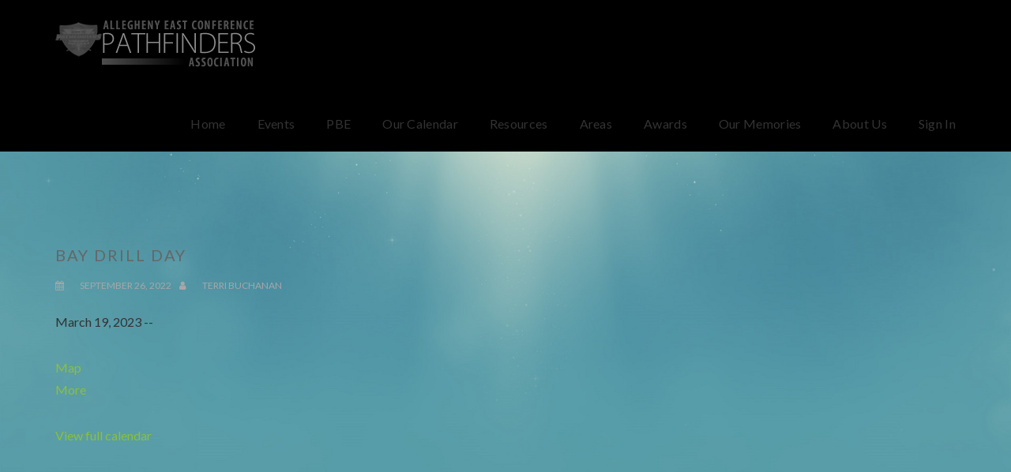

--- FILE ---
content_type: text/html; charset=UTF-8
request_url: http://aecpathfinders.org/mc-events/bay-drill-day/
body_size: 12823
content:
<!DOCTYPE html>
<html lang="en-US">
<head>
	<meta charset="UTF-8" />
	<meta name="viewport" content="width=device-width, initial-scale=1" />
    <meta http-equiv="X-UA-Compatible" content="IE=edge">
	<link rel="profile" href="http://gmpg.org/xfn/11">
	<link rel="pingback" href="http://aecpathfinders.org/xmlrpc.php" />
	<style id="kirki-css-vars">:root{}</style><title>Bay Drill Day &#8211; Allegheny East Pathfinder Ministry</title>
<link rel='dns-prefetch' href='//s.w.org' />
<link rel="alternate" type="application/rss+xml" title="Allegheny East Pathfinder Ministry &raquo; Feed" href="http://aecpathfinders.org/feed/" />
<link rel="alternate" type="application/rss+xml" title="Allegheny East Pathfinder Ministry &raquo; Comments Feed" href="http://aecpathfinders.org/comments/feed/" />
		<script type="text/javascript">
			window._wpemojiSettings = {"baseUrl":"https:\/\/s.w.org\/images\/core\/emoji\/13.0.1\/72x72\/","ext":".png","svgUrl":"https:\/\/s.w.org\/images\/core\/emoji\/13.0.1\/svg\/","svgExt":".svg","source":{"concatemoji":"http:\/\/aecpathfinders.org\/wp-includes\/js\/wp-emoji-release.min.js?ver=5.6.16"}};
			!function(e,a,t){var n,r,o,i=a.createElement("canvas"),p=i.getContext&&i.getContext("2d");function s(e,t){var a=String.fromCharCode;p.clearRect(0,0,i.width,i.height),p.fillText(a.apply(this,e),0,0);e=i.toDataURL();return p.clearRect(0,0,i.width,i.height),p.fillText(a.apply(this,t),0,0),e===i.toDataURL()}function c(e){var t=a.createElement("script");t.src=e,t.defer=t.type="text/javascript",a.getElementsByTagName("head")[0].appendChild(t)}for(o=Array("flag","emoji"),t.supports={everything:!0,everythingExceptFlag:!0},r=0;r<o.length;r++)t.supports[o[r]]=function(e){if(!p||!p.fillText)return!1;switch(p.textBaseline="top",p.font="600 32px Arial",e){case"flag":return s([127987,65039,8205,9895,65039],[127987,65039,8203,9895,65039])?!1:!s([55356,56826,55356,56819],[55356,56826,8203,55356,56819])&&!s([55356,57332,56128,56423,56128,56418,56128,56421,56128,56430,56128,56423,56128,56447],[55356,57332,8203,56128,56423,8203,56128,56418,8203,56128,56421,8203,56128,56430,8203,56128,56423,8203,56128,56447]);case"emoji":return!s([55357,56424,8205,55356,57212],[55357,56424,8203,55356,57212])}return!1}(o[r]),t.supports.everything=t.supports.everything&&t.supports[o[r]],"flag"!==o[r]&&(t.supports.everythingExceptFlag=t.supports.everythingExceptFlag&&t.supports[o[r]]);t.supports.everythingExceptFlag=t.supports.everythingExceptFlag&&!t.supports.flag,t.DOMReady=!1,t.readyCallback=function(){t.DOMReady=!0},t.supports.everything||(n=function(){t.readyCallback()},a.addEventListener?(a.addEventListener("DOMContentLoaded",n,!1),e.addEventListener("load",n,!1)):(e.attachEvent("onload",n),a.attachEvent("onreadystatechange",function(){"complete"===a.readyState&&t.readyCallback()})),(n=t.source||{}).concatemoji?c(n.concatemoji):n.wpemoji&&n.twemoji&&(c(n.twemoji),c(n.wpemoji)))}(window,document,window._wpemojiSettings);
		</script>
		<style type="text/css">
img.wp-smiley,
img.emoji {
	display: inline !important;
	border: none !important;
	box-shadow: none !important;
	height: 1em !important;
	width: 1em !important;
	margin: 0 .07em !important;
	vertical-align: -0.1em !important;
	background: none !important;
	padding: 0 !important;
}
</style>
			<style type="text/css">
		</style>
		<link rel='stylesheet' id='validate-engine-css-css'  href='http://aecpathfinders.org/wp-content/plugins/wysija-newsletters/css/validationEngine.jquery.css?ver=2.14' type='text/css' media='all' />
<link rel='stylesheet' id='hugeit-lightbox-css-css'  href='http://aecpathfinders.org/wp-content/plugins/lightbox/css/frontend/lightbox.css?ver=5.6.16' type='text/css' media='all' />
<link rel='stylesheet' id='formidable-css'  href='http://aecpathfinders.org/wp-content/plugins/formidable/css/formidableforms.css?ver=1217055' type='text/css' media='all' />
<link rel='stylesheet' id='wp-block-library-css'  href='http://aecpathfinders.org/wp-includes/css/dist/block-library/style.min.css?ver=5.6.16' type='text/css' media='all' />
<link rel='stylesheet' id='contact-form-7-css'  href='http://aecpathfinders.org/wp-content/plugins/contact-form-7/includes/css/styles.css?ver=5.2.2' type='text/css' media='all' />
<link rel='stylesheet' id='fts-feeds-css'  href='http://aecpathfinders.org/wp-content/plugins/feed-them-social/feeds/css/styles.css?ver=2.9.1' type='text/css' media='' />
<link rel='stylesheet' id='dynamic-fluxvidcss-css'  href='http://aecpathfinders.org/wp-content/plugins/fluxlive/css/fluxvid.css?ver=5.6.16' type='text/css' media='all' />
<link rel='stylesheet' id='dynamic-cssfontawsome-css'  href='http://aecpathfinders.org/wp-content/plugins/fluxlive/js/ckeditor/plugins/fontawesome/font-awesome/css/font-awesome.min.css?ver=5.6.16' type='text/css' media='all' />
<link rel='stylesheet' id='dynamic-cssfluxfixed-css'  href='http://aecpathfinders.org/wp-content/plugins/fluxlive/css/fixed.css?ver=5.6.16' type='text/css' media='all' />
<link rel='stylesheet' id='dynamic-fluxtranscss-css'  href='http://aecpathfinders.org/wp-content/plugins/fluxlive/css/transitions.css?ver=5.6.16' type='text/css' media='all' />
<link rel='stylesheet' id='pnestylesflux-css'  href='http://aecpathfinders.org/wp-content/plugins/fluxlive/css/fluxstyle.css?ver=5.6.16' type='text/css' media='all' />
<link rel='stylesheet' id='dashicons-css'  href='http://aecpathfinders.org/wp-includes/css/dashicons.min.css?ver=5.6.16' type='text/css' media='all' />
<link rel='stylesheet' id='my-calendar-reset-css'  href='http://aecpathfinders.org/wp-content/plugins/my-calendar/css/reset.css?ver=5.6.16' type='text/css' media='all' />
<link rel='stylesheet' id='my-calendar-style-css'  href='http://aecpathfinders.org/wp-content/plugins/my-calendar/styles/twentyfifteen.css?ver=5.6.16' type='text/css' media='all' />
<link rel='stylesheet' id='SFSImainCss-css'  href='http://aecpathfinders.org/wp-content/plugins/ultimate-social-media-icons/css/sfsi-style.css?ver=5.6.16' type='text/css' media='all' />
<link rel='stylesheet' id='wsl-widget-css'  href='http://aecpathfinders.org/wp-content/plugins/wordpress-social-login/assets/css/style.css?ver=5.6.16' type='text/css' media='all' />
<link rel='stylesheet' id='font-awesome-css'  href='http://aecpathfinders.org/wp-content/themes/avata/assets/plugins/font-awesome/css/font-awesome.min.css?ver=4.7.0' type='text/css' media='' />
<link rel='stylesheet' id='bootstrap-css'  href='http://aecpathfinders.org/wp-content/themes/avata/assets/plugins/bootstrap/css/bootstrap.css?ver=3.3.7' type='text/css' media='' />
<link rel='stylesheet' id='jquery-fullpage-css'  href='http://aecpathfinders.org/wp-content/themes/avata/assets/plugins/fullPage.js/jquery.fullPage.css?ver=2.9.4' type='text/css' media='' />
<link rel='stylesheet' id='lightgallery-css'  href='http://aecpathfinders.org/wp-content/themes/avata/assets/plugins/lightGallery/css/lightgallery.min.css?ver=1.5' type='text/css' media='' />
<link rel='stylesheet' id='owl-carousel-css'  href='http://aecpathfinders.org/wp-content/themes/avata/assets/plugins/owl-carousel/assets/owl.carousel.css?ver=2.3.0' type='text/css' media='' />
<link rel='stylesheet' id='animate-css'  href='http://aecpathfinders.org/wp-content/themes/avata/assets/css/animate.css?ver=3.5.2' type='text/css' media='' />
<link rel='stylesheet' id='avata-main-css'  href='http://aecpathfinders.org/wp-content/themes/avata/style.css?ver=1.5.9' type='text/css' media='all' />
<style id='avata-main-inline-css' type='text/css'>
.site-name,.site-tagline{}.homepage-header .main-nav > li > a,.homepage-header .main-nav > li > a span{color:#ffffff;}.section-banner-1 .section-content,.section-banner-1 .section-content span,.section-banner-1 .section-content h1,.section-banner-1 .section-content h2,.section-banner-1 .section-content h3,.section-banner-1 .section-content h4,.section-banner-1 .section-content h5,.section-banner-1 .section-content h6{font-family:Open Sans, sans-serif, ;color:#000000;text-align:center;text-transform:none;letter-spacing:0px;}.section-banner-1 .social-icons a{border-color:#000000;},.section-banner-1 .social-icons i{color:#000000;}.section-banner-1 ul{text-align:center}.section-banner-1{background-image:url();background-repeat:repeat;background-position:top left;background-attachment:scroll;}.section-banner-1{background-color:rgba(255,255,255,1);}.section-banner-1{-webkit-background-size: cover;-moz-background-size: cover;-o-background-size: cover;background-size: cover;}.section-banner-1.fp-auto-height .section-content-wrap{padding-top:100px;padding-bottom:100px;}.section-service-1 .section-content,.section-service-1 .section-content span,.section-service-1 .section-content h1,.section-service-1 .section-content h2,.section-service-1 .section-content h3,.section-service-1 .section-content h4,.section-service-1 .section-content h5,.section-service-1 .section-content h6{font-family:Open Sans, sans-serif, ;color:#ffffff;text-align:left;text-transform:inherit;letter-spacing:0px;}.section-service-1 .social-icons a{border-color:#ffffff;},.section-service-1 .social-icons i{color:#ffffff;}.section-service-1 ul{text-align:left}.section-service-1{background-image:url();background-repeat:no-repeat;background-position:bottom center;background-attachment:scroll;}.section-service-1{background-color:rgba(205,231,247,0.1);}.section-service-1{-webkit-background-size: cover;-moz-background-size: cover;-o-background-size: cover;background-size: cover;}.section-service-1.fp-auto-height .section-content-wrap{padding-top:100px;padding-bottom:100px;}.section-video-1 .section-content,.section-video-1 .section-content span,.section-video-1 .section-content h1,.section-video-1 .section-content h2,.section-video-1 .section-content h3,.section-video-1 .section-content h4,.section-video-1 .section-content h5,.section-video-1 .section-content h6{font-family:Open Sans, sans-serif;color:#ffffff;text-align:center;text-transform:none;letter-spacing:0;}.section-video-1 .social-icons a{border-color:#ffffff;},.section-video-1 .social-icons i{color:#ffffff;}.section-video-1 ul{text-align:center}.section-video-1{background-image:url(http://new.aecpathfinders.org/wp-content/uploads/2018/09/Site1.png);background-repeat:repeat;background-position:top left;background-attachment:scroll;}.section-video-1{background-color:rgba(83,158,188,0.6);}.section-video-1{-webkit-background-size: cover;-moz-background-size: cover;-o-background-size: cover;background-size: cover;}.section-video-1.fp-auto-height .section-content-wrap{padding-top:90px;padding-bottom:90;}.section-team .section-content,.section-team .section-content span,.section-team .section-content h1,.section-team .section-content h2,.section-team .section-content h3,.section-team .section-content h4,.section-team .section-content h5,.section-team .section-content h6{font-family:Open Sans, sans-serif;color:#666666;text-align:center;text-transform:none;letter-spacing:0;}.section-team .social-icons a{border-color:#666666;},.section-team .social-icons i{color:#666666;}.section-team ul{text-align:center}.section-team{background-image:url();background-repeat:repeat;background-position:top left;background-attachment:scroll;}.section-team{background-color:rgba(64,223,249,1);}.section-team{-webkit-background-size: cover;-moz-background-size: cover;-o-background-size: cover;background-size: cover;}.section-team.fp-auto-height .section-content-wrap{padding-top:100px;padding-bottom:100px;}.section-intro-1 .section-content,.section-intro-1 .section-content span,.section-intro-1 .section-content h1,.section-intro-1 .section-content h2,.section-intro-1 .section-content h3,.section-intro-1 .section-content h4,.section-intro-1 .section-content h5,.section-intro-1 .section-content h6{font-family:Open Sans, sans-serif;color:#666666;text-align:left;text-transform:none;letter-spacing:0;}.section-intro-1 .social-icons a{border-color:#666666;},.section-intro-1 .social-icons i{color:#666666;}.section-intro-1 ul{text-align:left}.section-intro-1{background-image:url();background-repeat:repeat;background-position:top left;background-attachment:scroll;}.section-intro-1{background-color:rgba(249,249,249,0.7);}.section-intro-1{-webkit-background-size: cover;-moz-background-size: cover;-o-background-size: cover;background-size: cover;}.section-intro-1.fp-auto-height .section-content-wrap{padding-top:0;padding-bottom:0;}.section-gallery .section-content,.section-gallery .section-content span,.section-gallery .section-content h1,.section-gallery .section-content h2,.section-gallery .section-content h3,.section-gallery .section-content h4,.section-gallery .section-content h5,.section-gallery .section-content h6{font-family:Open Sans, sans-serif;color:#666666;text-align:center;text-transform:none;letter-spacing:0;}.section-gallery .social-icons a{border-color:#666666;},.section-gallery .social-icons i{color:#666666;}.section-gallery ul{text-align:center}.section-gallery{background-image:url();background-repeat:repeat;background-position:top left;background-attachment:scroll;}.section-gallery{background-color:rgba(255,255,255,0.7);}.section-gallery{-webkit-background-size: cover;-moz-background-size: cover;-o-background-size: cover;background-size: cover;}.section-gallery.fp-auto-height .section-content-wrap{padding-top:100px;padding-bottom:0;}
	.dotstyle-fillup li a,
	.dotstyle-fillin li a,
	.dotstyle-circlegrow li a,
	.dotstyle-dotstroke li.current a{
	 box-shadow: inset 0 0 0 2px #f9ae40;
	}
	.dotstyle ul li:before,
	.dotstyle ul li:before,
	.dotstyle ul:before,
	.dotstyle ul:after{
		border-color:#f9ae40;
		}
	.dotstyle-stroke li.current a,
	.dotstyle-smalldotstroke li.current {
    box-shadow: 0 0 0 2px #f9ae40;
}
	.dotstyle-puff li a:hover, .dotstyle-puff li a:focus, .dotstyle-puff li.current a {
    border-color: #f9ae40;
}
.dotstyle-hop li a {
    border: 2px solid #f9ae40;
}
.dotstyle-stroke li.active a {
    box-shadow: 0 0 0 2px #f9ae40;
}.dotstyle-fillup li a::after{
	background-color: #f9ae40;
	}
	.dotstyle-scaleup li.current a {
    background-color: #f9ae40;
}
.dotstyle li a{
	background-color: rgba(249,174,64,0.3);
	}
.dotstyle-scaleup li a:hover,
.dotstyle-scaleup li a:focus,
.dotstyle-stroke li a:hover,
.dotstyle-stroke li a:focus,
.dotstyle-circlegrow li a::after,
.dotstyle-smalldotstroke li a:hover,
.dotstyle-smalldotstroke li a:focus,
.dotstyle-smalldotstroke li.current a{
	background-color: #f9ae40;
}
.dotstyle-fillin li.current a {
    box-shadow: inset 0 0 0 10px #f9ae40;
}
.dotstyle-dotstroke li a {
    box-shadow: inset 0 0 0 10px rgba(249,174,64,0.5);
}
.dotstyle-dotstroke li a:hover,
.dotstyle-dotstroke li a:focus {
	box-shadow: inset 0 0 0 10px #f9ae40;
}

.dotstyle-puff li a::after {
    background: #f9ae40;
    box-shadow: 0 0 1px #f9ae40;
}
.dotstyle-puff li a {
    border: 2px solid #f9ae40;
}
.dotstyle-hop li a::after{
	background: #f9ae40;
	}.btn-primary {
  background: #f9ae40;
  border: 2px solid #f9ae40;
}
.btn-primary:hover, .btn-primary:focus, .btn-primary:active {
  background: #f9ae40 !important;
  border-color: #f9ae40 !important;
}
.btn-primary.btn-outline {
  color: #f9ae40;
  border: 2px solid #f9ae40;
}
.btn-primary.btn-outline:hover, .btn-primary.btn-outline:focus, .btn-primary.btn-outline:active {
  background: #f9ae40;
}
.btn-success {
  background: #f9ae40;
  border: 2px solid #f9ae40;
}
.btn-success.btn-outline {
  color: #f9ae40;
  border: 2px solid #f9ae40;
}
.btn-success.btn-outline:hover, .btn-success.btn-outline:focus, .btn-success.btn-outline:active {
  background: #f9ae40;
}
.btn-info {
  background: #f9ae40;
  border: 2px solid #f9ae40;
}
.btn-info:hover, .btn-info:focus, .btn-info:active {
  background: #f9ae40 !important;
  border-color: #f9ae40 !important;
}
.btn-info.btn-outline {
  color: #f9ae40;
  border: 2px solid #f9ae40;
}
.btn-info.btn-outline:hover, .btn-info.btn-outline:focus, .btn-info.btn-outline:active {
  background: #f9ae40;
}
.lnk-primary {
  color: #f9ae40;
}
.lnk-primary:hover, .lnk-primary:focus, .lnk-primary:active {
  color: #f9ae40;
}
.lnk-success {
  color: #f9ae40;
}
.lnk-info {
  color: #f9ae40;
}
.lnk-info:hover, .lnk-info:focus, .lnk-info:active {
  color: #f9ae40;
}
.avata-blog-style-1 .avata-post .avata-post-image .avata-category > a:hover {
  background: #f9ae40;
  border: 1px solid #f9ae40;
}
.avata-blog-style-1 .avata-post .avata-post-text h3 a:hover {
  color: #f9ae40;
}
.avata-blog-style-2 .link-block:hover h3 {
  color: #f9ae40;
}
.avata-team-style-2 .avata-social li a:hover {
  color: #f9ae40;
}
.avata-team-style-3 .person .social-circle li a:hover {
  color: #f9ae40;
}
.avata-testimonial-style-1 .box-testimonial blockquote .quote {
  color: #f9ae40;
}
.avata-pricing-style-1 .avata-price {
  color: #f9ae40;
}

.avata-pricing-style-1 .avata-currency {
  color: #f9ae40 !important;
}
.avata-pricing-style-1 .avata-pricing-item.pricing-feature {
  border-top: 10px solid #f9ae40;
}
.avata-pricing-style-2 {
  background: #f9ae40;
}
.avata-pricing-style-2 .pricing-price {
  color: #f9ae40;
}
.avata-nav-toggle i {
  color: #f9ae40;
}
.social-icons a:hover, .footer .footer-share a:hover {
 background-color: #f9ae40;
 border-color: #f9ae40;
}
.wrap-testimonial .testimonial-slide blockquote:after {
  background: #f9ae40;
}
.avata-service-style-1 .avata-feature .avata-icon i {
  color: #f9ae40;
}
.avata-features-style-4 {
  background: #f9ae40;
}
.avata-features-style-4 .avata-feature-item .avata-feature-text .avata-feature-title .avata-border {
  background: #f9ae40;
}
.avata-features-style-5 .icon {
  color: #f9ae40 !important;
}
.main-nav a:hover {
	color:  #f9ae40;
}
.main-nav ul li a:hover {
	color:  #f9ae40;
}
.main-nav li.onepress-current-item > a {
	color: #f9ae40;
}
.main-nav ul li.current-menu-item > a {
	color: #f9ae40;
}

.main-nav > li a.active {
	color: #f9ae40;
}
.main-nav.main-nav-mobile li.onepress-current-item > a {
		color: #f9ae40;
	}
.footer-widget-area .widget-title:after {
    background: #f9ae40;
}
.wrap-testimonial .testimonial-slide span a.twitter {
  color: #f9ae40;
}.work .overlay {background: rgba(249,174,64,0.9);}.dotstyle{
	left: 37px;
}
.dotstyle.dotstyle-align-right{
	right: 37px;
}
.avata-hero__subtext{
	color: #f9ae40;
	}

.main-nav > li.current-menu-item > a,
.main-nav .current-menu-item a,
.main-nav > li > a:hover,
.main-nav > li.active > a,
.main-nav > li.current > a{
	color: #f9ae40;
}
</style>
<link rel='stylesheet' id='yikes-custom-login-public-css'  href='http://aecpathfinders.org/wp-content/plugins/custom-wp-login//lib/css/min/yikes-custom-login-public.min.css?ver=1.2.2' type='text/css' media='all' />
<link rel='stylesheet' id='kirki-styles-avata-css'  href='http://aecpathfinders.org/wp-content/themes/avata/lib/kirki/assets/css/kirki-styles.css?ver=5.6.16' type='text/css' media='all' />
<style id='kirki-styles-avata-inline-css' type='text/css'>
body .avata-section-banner-1 .section-title{font-family:Roboto, Helvetica, Arial, sans-serif;font-size:30px;font-weight:400;line-height:1.1;text-align:center;text-transform:none;color:#22c3c9;}body .avata-section-banner-1 .section-subtitle{font-family:Open Sans, sans-serif;font-size:18;font-weight:400;letter-spacing:0px;line-height:1.8;text-align:center;text-transform:none;color:#666666;}body .avata-section-banner-1 .section-content body .avata-section-banner-1 p{font-family:Open Sans, sans-serif;font-size:14px;font-weight:400;letter-spacing:0px;line-height:1.8;text-align:center;text-transform:none;color:#000000;}body .avata-section-banner-2 .section-title{font-family:Open Sans, sans-serif;font-size:30px;font-weight:400;line-height:1.1;text-align:center;text-transform:none;color:#666666;}body .avata-section-banner-2 .section-subtitle{font-family:Open Sans, sans-serif;font-size:16px;font-weight:400;line-height:1.8;text-align:center;text-transform:none;color:#666666;}body .avata-section-banner-2 .section-content body .avata-section-banner-2 p{font-family:Open Sans, sans-serif;font-size:14px;font-weight:400;line-height:1.8;text-align:center;text-transform:none;color:#666666;}body .avata-section-0 .section-title{font-family:Open Sans, sans-serif;font-size:30px;font-weight:400;line-height:1.1;text-align:center;text-transform:none;color:#666666;}body .avata-section-0 .section-subtitle{font-family:Open Sans, sans-serif;font-size:16px;font-weight:400;line-height:1.8;text-align:center;text-transform:none;color:#666666;}body .avata-section-0 .section-content body .avata-section-0 p{font-family:Open Sans, sans-serif;font-size:14px;font-weight:400;line-height:1.8;text-align:center;text-transform:none;color:#666666;}body .avata-section-service-1 .section-title{font-family:Open Sans, sans-serif;font-size:50px;font-weight:400;letter-spacing:0px;line-height:1.1;text-align:center;text-transform:uppercase;color:#d80f4b;}body .avata-section-service-1 .section-subtitle{font-family:Open Sans, sans-serif;font-size:32px;font-weight:400;letter-spacing:0px;line-height:2;text-align:center;text-transform:uppercase;color:#000000;}body .avata-section-service-1 .section-content body .avata-section-service-1 p{font-family:Open Sans, sans-serif;font-size:40px;font-weight:400;letter-spacing:0px;line-height:1.8;text-align:left;text-transform:inherit;color:#ffffff;}body .avata-section-video-1 .section-title{font-family:Open Sans, sans-serif;font-size:30px;font-weight:400;letter-spacing:0px;line-height:1.1;text-align:center;text-transform:capitalize;color:#eeee22;}body .avata-section-video-1 .section-subtitle{font-family:Open Sans, sans-serif;font-size:30px;font-weight:400;letter-spacing:0px;line-height:1.8;text-align:center;text-transform:initial;color:#eeee22;}body .avata-section-video-1 .section-content body .avata-section-video-1 p{font-family:Open Sans, sans-serif;font-size:14px;font-weight:400;line-height:1.8;text-align:center;text-transform:none;color:#ffffff;}body .avata-section-team .section-title{font-family:Open Sans, sans-serif;font-size:30px;font-weight:400;letter-spacing:0px;line-height:1.1;text-align:center;text-transform:none;color:#ffffff;}body .avata-section-team .section-subtitle{font-family:Open Sans, sans-serif;font-size:20px;font-weight:400;letter-spacing:0px;line-height:1.8;text-align:center;text-transform:none;color:#ffffff;}body .avata-section-team .section-content body .avata-section-team p{font-family:Open Sans, sans-serif;font-size:14px;font-weight:400;line-height:1.8;text-align:center;text-transform:none;color:#666666;}body .avata-section-intro-1 .section-title{font-family:Open Sans, sans-serif;font-size:30px;font-weight:400;line-height:1.1;text-align:center;text-transform:none;color:#666666;}body .avata-section-intro-1 .section-subtitle{font-family:Open Sans, sans-serif;font-size:32px;font-weight:400;letter-spacing:0px;line-height:1.8;text-align:center;text-transform:none;color:#000000;}body .avata-section-intro-1 .section-content body .avata-section-intro-1 p{font-family:Open Sans, sans-serif;font-size:14px;font-weight:400;line-height:1.8;text-align:left;text-transform:none;color:#666666;}body .avata-section-gallery .section-title{font-family:Open Sans, sans-serif;font-size:30px;font-weight:400;line-height:1.1;text-align:center;text-transform:none;color:#666666;}body .avata-section-gallery .section-subtitle{font-family:Open Sans, sans-serif;font-size:16px;font-weight:400;line-height:1.8;text-align:center;text-transform:none;color:#666666;}body .avata-section-gallery .section-content body .avata-section-gallery p{font-family:Open Sans, sans-serif;font-size:14px;font-weight:400;line-height:1.8;text-align:center;text-transform:none;color:#666666;}body .avata-section-testimonial .section-title{font-family:Open Sans, sans-serif;font-size:30px;font-weight:400;line-height:1.1;text-align:center;text-transform:none;color:#666666;}body .avata-section-testimonial .section-subtitle{font-family:Open Sans, sans-serif;font-size:16px;font-weight:400;line-height:1.8;text-align:center;text-transform:none;color:#666666;}body .avata-section-testimonial .section-content body .avata-section-testimonial p{font-family:Open Sans, sans-serif;font-size:14px;font-weight:400;line-height:1.8;text-align:center;text-transform:none;color:#666666;}body .avata-section-counter .section-title{font-family:Open Sans, sans-serif;font-size:30px;font-weight:400;line-height:1.1;text-align:center;text-transform:none;color:#666666;}body .avata-section-counter .section-subtitle{font-family:Open Sans, sans-serif;font-size:16px;font-weight:400;line-height:1.8;text-align:center;text-transform:none;color:#666666;}body .avata-section-counter .section-content body .avata-section-counter p{font-family:Open Sans, sans-serif;font-size:14px;font-weight:400;line-height:1.8;text-align:center;text-transform:none;color:#666666;}body .avata-section-blog .section-title{font-family:Open Sans, sans-serif;font-size:30px;font-weight:400;line-height:1.1;text-align:center;text-transform:none;color:#666666;}body .avata-section-blog .section-subtitle{font-family:Open Sans, sans-serif;font-size:16px;font-weight:400;line-height:1.8;text-align:center;text-transform:none;color:#666666;}body .avata-section-blog .section-content body .avata-section-blog p{font-family:Open Sans, sans-serif;font-size:14px;font-weight:400;line-height:1.8;text-align:center;text-transform:none;color:#666666;}body .avata-section-slogan .section-title{font-family:Open Sans, sans-serif;font-size:30px;font-weight:400;line-height:1.1;text-align:center;text-transform:none;color:#666666;}body .avata-section-slogan .section-subtitle{font-family:Open Sans, sans-serif;font-size:16px;font-weight:400;line-height:1.8;text-align:center;text-transform:none;color:#666666;}body .avata-section-slogan .section-content body .avata-section-slogan p{font-family:Open Sans, sans-serif;font-size:14px;font-weight:400;line-height:1.8;text-align:center;text-transform:none;color:#666666;}body .avata-section-progress-bar-1 .section-title{font-family:Open Sans, sans-serif;font-size:30px;font-weight:400;line-height:1.1;text-align:center;text-transform:none;color:#666666;}body .avata-section-progress-bar-1 .section-subtitle{font-family:Open Sans, sans-serif;font-size:16px;font-weight:400;line-height:1.8;text-align:center;text-transform:none;color:#666666;}body .avata-section-progress-bar-1 .section-content body .avata-section-progress-bar-1 p{font-family:Open Sans, sans-serif;font-size:14px;font-weight:400;line-height:1.8;text-align:left;text-transform:none;color:#666666;}body .avata-section-progress-bar-2 .section-title{font-family:Open Sans, sans-serif;font-size:30px;font-weight:400;line-height:1.1;text-align:center;text-transform:none;color:#666666;}body .avata-section-progress-bar-2 .section-subtitle{font-family:Open Sans, sans-serif;font-size:16px;font-weight:400;line-height:1.8;text-align:center;text-transform:none;color:#666666;}body .avata-section-progress-bar-2 .section-content body .avata-section-progress-bar-2 p{font-family:Open Sans, sans-serif;font-size:14px;font-weight:400;line-height:1.8;text-align:left;text-transform:none;color:#666666;}body .avata-section-1 .section-title{font-family:Open Sans, sans-serif;font-size:30px;font-weight:400;line-height:1.1;text-align:center;text-transform:none;color:#666666;}body .avata-section-1 .section-subtitle{font-family:Open Sans, sans-serif;font-size:16px;font-weight:400;line-height:1.8;text-align:center;text-transform:none;color:#666666;}body .avata-section-1 .section-content body .avata-section-1 p{font-family:Open Sans, sans-serif;font-size:14px;font-weight:400;line-height:1.8;text-align:center;text-transform:none;color:#666666;}.footer-widget-area{padding-top:60px;padding-bottom:60px;padding-left:0;padding-right:0;}.sub-footer{padding-top:50px;padding-bottom:20px;padding-left:0;padding-right:0;font-family:Lato, Helvetica, Arial, sans-serif;font-size:16px;font-weight:400;line-height:1.8;text-align:left;text-transform:none;color:#fff;}.avata-top-bar-wrap{background-color:#f5f5f5;}#main-header{background:#000000;background-color:#000000;}footer .footer-widget-area{background:#3f5267;background-color:#3f5267;}footer .sub-footer{background:#333;background-color:#333;}.page-title-bar, .post-title-bar{background:#3f5267;background-color:#3f5267;}html, body{font-family:Lato, Helvetica, Arial, sans-serif;font-size:16px;font-weight:400;line-height:1.8;text-align:left;text-transform:none;color:#333;}h1{font-family:Lato, Helvetica, Arial, sans-serif;font-size:36px;font-weight:400;line-height:1.1;text-transform:none;color:#333;}h2{font-family:Lato, Helvetica, Arial, sans-serif;font-size:30px;font-weight:400;line-height:1.1;text-align:left;text-transform:none;color:#333;}h3{font-family:Lato, Helvetica, Arial, sans-serif;font-size:24px;font-weight:400;line-height:1.1;text-align:left;text-transform:none;color:#333;}h4{font-family:Lato, Helvetica, Arial, sans-serif;font-size:20px;font-weight:400;line-height:1.1;text-align:left;text-transform:none;color:#333;}h5{font-family:Lato, Helvetica, Arial, sans-serif;font-size:18px;font-weight:400;line-height:1.1;text-align:left;text-transform:none;color:#333;}h6{font-family:Lato, Helvetica, Arial, sans-serif;font-size:16px;font-weight:400;line-height:1.1;text-align:left;text-transform:none;color:#333;}.avata-top-bar .avata-microwidget, .avata-top-bar .avata-microwidget a{font-family:"Open Sans", Helvetica, Arial, sans-serif;font-size:12px;font-weight:400;letter-spacing:0.5px;line-height:18px;text-align:left;text-transform:none;color:#666;}.main-header .main-navigation > li > a, .main-nav > li > a{font-family:Lato, Helvetica, Arial, sans-serif;font-size:16px;font-weight:400;letter-spacing:0.3px;line-height:70px;text-align:left;text-transform:none;color:#333;}.main-nav .sub-menu li a{font-family:Lato, Helvetica, Arial, sans-serif;font-size:14px;font-weight:400;line-height:1.8;text-align:left;text-transform:none;color:#333;}.widget-title, .footer-widget-area .widget-title{font-family:Lato, Helvetica, Arial, sans-serif;font-size:18px;font-weight:400;line-height:1.1;text-align:left;text-transform:uppercase;color:#fff;}.footer-widget-area .widget-title:after{background-color:#fff;}.widget-box, .widget-box a{font-family:Lato, Helvetica, Arial, sans-serif;font-size:14px;font-weight:400;line-height:1.1;text-align:left;text-transform:none;color:#a0a0a0;}.sub-footer i{color:#fff;}.page-title, .page-title h1{font-family:Lato, Helvetica, Arial, sans-serif;font-size:36px;font-weight:400;line-height:1.1;text-align:left;text-transform:none;color:#fff;}.breadcrumb-nav, .breadcrumb-nav a,.breadcrumb-nav span{font-family:Lato, Helvetica, Arial, sans-serif;font-size:14px;font-weight:400;letter-spacing:1.5px;line-height:1.8;text-align:left;text-transform:none;color:#fff;}h1.post-title,h1.entry-title{font-family:Lato, Helvetica, Arial, sans-serif;font-size:20px;font-weight:400;letter-spacing:2px;line-height:1.1;text-align:left;text-transform:uppercase;color:#fff;}
</style>
<script type='text/javascript' src='http://aecpathfinders.org/wp-includes/js/jquery/jquery.min.js?ver=3.5.1' id='jquery-core-js'></script>
<script type='text/javascript' src='http://aecpathfinders.org/wp-includes/js/jquery/jquery-migrate.min.js?ver=3.3.2' id='jquery-migrate-js'></script>
<script type='text/javascript' src='http://aecpathfinders.org/wp-content/plugins/lightbox/js/frontend/froogaloop2.min.js?ver=5.6.16' id='hugeit-froogaloop-js-js'></script>
<script type='text/javascript' src='http://aecpathfinders.org/wp-content/plugins/feed-them-social/feeds/js/powered-by.js?ver=2.9.1' id='fts_powered_by_js-js'></script>
<script type='text/javascript' src='http://aecpathfinders.org/wp-content/plugins/feed-them-social/feeds/js/fts-global.js?ver=2.9.1' id='fts-global-js'></script>
<link rel="https://api.w.org/" href="http://aecpathfinders.org/wp-json/" /><link rel="EditURI" type="application/rsd+xml" title="RSD" href="http://aecpathfinders.org/xmlrpc.php?rsd" />
<link rel="wlwmanifest" type="application/wlwmanifest+xml" href="http://aecpathfinders.org/wp-includes/wlwmanifest.xml" /> 
<meta name="generator" content="WordPress 5.6.16" />
<link rel="canonical" href="http://aecpathfinders.org/mc-events/bay-drill-day/" />
<link rel='shortlink' href='http://aecpathfinders.org/?p=12492' />
<link rel="alternate" type="application/json+oembed" href="http://aecpathfinders.org/wp-json/oembed/1.0/embed?url=http%3A%2F%2Faecpathfinders.org%2Fmc-events%2Fbay-drill-day%2F" />
<link rel="alternate" type="text/xml+oembed" href="http://aecpathfinders.org/wp-json/oembed/1.0/embed?url=http%3A%2F%2Faecpathfinders.org%2Fmc-events%2Fbay-drill-day%2F&#038;format=xml" />

<style type="text/css">
<!--
/* Styles by My Calendar - Joseph C Dolson https://www.joedolson.com/ */

.mc-main .mc_general .event-title, .mc-main .mc_general .event-title a { background: #2be5cf; color: #000000; }
.mc-main .mc_general .event-title a:hover, .mc-main .mc_general .event-title a:focus { background: #5effff;}
.mc-main .mc_aecpm .event-title, .mc-main .mc_aecpm .event-title a { background: #dd3333; color: #ffffff; }
.mc-main .mc_aecpm .event-title a:hover, .mc-main .mc_aecpm .event-title a:focus { background: #aa0000;}
.mc-main .mc_va-area .event-title, .mc-main .mc_va-area .event-title a { background: #dd8808; color: #000000; }
.mc-main .mc_va-area .event-title a:hover, .mc-main .mc_va-area .event-title a:focus { background: #ffbb3b;}
.mc-main .mc_bal-area .event-title, .mc-main .mc_bal-area .event-title a { background: #ea2e73; color: #ffffff; }
.mc-main .mc_bal-area .event-title a:hover, .mc-main .mc_bal-area .event-title a:focus { background: #b70040;}
.mc-main .mc_bay-area .event-title, .mc-main .mc_bay-area .event-title a { background: #eeee22; color: #000000; }
.mc-main .mc_bay-area .event-title a:hover, .mc-main .mc_bay-area .event-title a:focus { background: #ffff55;}
.mc-main .mc_del-val-area .event-title, .mc-main .mc_del-val-area .event-title a { background: #235ce0; color: #ffffff; }
.mc-main .mc_del-val-area .event-title a:hover, .mc-main .mc_del-val-area .event-title a:focus { background: #0029ad;}
.mc-main .mc_metro-area .event-title, .mc-main .mc_metro-area .event-title a { background: #8224e3; color: #ffffff; }
.mc-main .mc_metro-area .event-title a:hover, .mc-main .mc_metro-area .event-title a:focus { background: #4f00b0;}
.mc-main .mc_nnj-area .event-title, .mc-main .mc_nnj-area .event-title a { background: #39e023; color: #000000; }
.mc-main .mc_nnj-area .event-title a:hover, .mc-main .mc_nnj-area .event-title a:focus { background: #6cff56;}
.mc-main {--primary-dark: #313233; --primary-light: #fff; --secondary-light: #fff; --secondary-dark: #000; --highlight-dark: #666; --highlight-light: #efefef; --category-mc_general: #2be5cf; --category-mc_aecpm: #dd3333; --category-mc_va-area: #dd8808; --category-mc_bal-area: #ea2e73; --category-mc_bay-area: #eeee22; --category-mc_del-val-area: #235ce0; --category-mc_metro-area: #8224e3; --category-mc_nnj-area: #39e023; }
-->
</style><meta name="follow.[base64]" content="HClJHXEJQ2UZ5crjjelj"/><meta name="viewport" content="width=device-width, initial-scale=1"><!-- <meta name="NextGEN" version="3.4.7" /> -->
<style type="text/css">.recentcomments a{display:inline !important;padding:0 !important;margin:0 !important;}</style><style type="text/css" id="custom-background-css">
body.custom-background { background-color: #ffffff; background-image: url("http://new.aecpathfinders.org/wp-content/uploads/2018/09/bg3.jpg"); background-position: left top; background-size: cover; background-repeat: repeat; background-attachment: fixed; }
</style>
	<link rel="icon" href="http://aecpathfinders.org/wp-content/uploads/2017/04/aepca_logo-150x150.jpg" sizes="32x32" />
<link rel="icon" href="http://aecpathfinders.org/wp-content/uploads/2017/04/aepca_logo.jpg" sizes="192x192" />
<link rel="apple-touch-icon" href="http://aecpathfinders.org/wp-content/uploads/2017/04/aepca_logo.jpg" />
<meta name="msapplication-TileImage" content="http://aecpathfinders.org/wp-content/uploads/2017/04/aepca_logo.jpg" />
<style id="tt-easy-google-font-styles" type="text/css">p { }
h1 { }
h2 { }
h3 { }
h4 { }
h5 { }
h6 { }
</style>		<style type="text/css">
		</style>
		</head>

<body class="mc-events-template-default single single-mc-events postid-12492 custom-background wp-custom-logo">
<header id="main-header" class="main-header normal-header"><div class="container">
	  <div class="site-branding">
		 <div class="site-brand-inner has-logo-img no-desc">
		  <div class="site-logo-div"><a class="custom-logo-link"  rel="home" itemprop="url" href="http://aecpathfinders.org/"> <img src="http://aecpathfinders.org/wp-content/uploads/2017/10/logo.png" class="site-logo" alt="Allegheny East Pathfinder Ministry" /> </a> </div>
		</div>
	  </div>
	  <div class="header-right-wrapper">
		<nav id="site-navigation" class="main-navigation" role="navigation"> 
		<ul id="menu-main" class="main-nav"><li id="menu-item-130" class="menu-item menu-item-type-post_type menu-item-object-page menu-item-home menu-item-130"><a href="http://aecpathfinders.org/home/"><span>Home</span></a></li>
<li id="menu-item-48" class="menu-item menu-item-type-post_type menu-item-object-page menu-item-48"><a href="http://aecpathfinders.org/news/"><span>Events</span></a></li>
<li id="menu-item-12295" class="menu-item menu-item-type-post_type menu-item-object-page menu-item-12295"><a href="http://aecpathfinders.org/pbe-2/"><span>PBE</span></a></li>
<li id="menu-item-62" class="menu-item menu-item-type-post_type menu-item-object-page menu-item-62"><a href="http://aecpathfinders.org/my-calendar/"><span>Our Calendar</span></a></li>
<li id="menu-item-126" class="menu-item menu-item-type-post_type menu-item-object-page menu-item-126"><a href="http://aecpathfinders.org/resources/"><span>Resources</span></a></li>
<li id="menu-item-203" class="menu-item menu-item-type-post_type menu-item-object-page menu-item-203"><a href="http://aecpathfinders.org/areas/"><span>Areas</span></a></li>
<li id="menu-item-12136" class="menu-item menu-item-type-post_type menu-item-object-page menu-item-12136"><a href="http://aecpathfinders.org/awards/"><span>Awards</span></a></li>
<li id="menu-item-121" class="menu-item menu-item-type-post_type menu-item-object-page menu-item-121"><a href="http://aecpathfinders.org/our-memories/"><span>Our Memories</span></a></li>
<li id="menu-item-112" class="menu-item menu-item-type-post_type menu-item-object-page menu-item-112"><a href="http://aecpathfinders.org/about-us/"><span>About Us</span></a></li>
<li id="menu-item-11644" class="menu-item menu-item-type-post_type menu-item-object-page menu-item-has-children menu-item-11644"><a href="http://aecpathfinders.org/member-login/"><span>Sign In</span></a>
<ul class="sub-menu">
	<li id="menu-item-11646" class="menu-item menu-item-type-post_type menu-item-object-page menu-item-11646"><a href="http://aecpathfinders.org/member-account/"><span>Your Account</span></a></li>
	<li id="menu-item-11648" class="menu-item menu-item-type-post_type menu-item-object-page menu-item-11648"><a href="http://aecpathfinders.org/member-register/"><span>Registration</span></a></li>
	<li id="menu-item-11650" class="menu-item menu-item-type-post_type menu-item-object-page menu-item-11650"><a href="http://aecpathfinders.org/member-password-lost/"><span>Forgot Your Password?</span></a></li>
</ul>
</li>
</ul>
		</nav>
		<!-- #site-navigation --> 
	  </div>
	</div></header><div class="page-wrap">
  <div class="container">
    <div class="page-inner row no-aside">
    <div class="col-main">
      <div class="blog-post">
        <div class="full-width">
                  </div>
        <h4 class="text-uppercase entry-title">
          Bay Drill Day        </h4>
        <ul class="entry-meta"><li class="entry-date"><i class="fa fa-calendar"></i>September 26, 2022</li><li class="entry-author"><i class="fa fa-user"></i>Terri Buchanan</li><li class="entry-comments pull-right"><span class="read-comments"></span></li></ul>                <div class="post-content">
        
          

	<div id='mc_single_19_1758-single-' class='mc-mc_single_1758 single-event mc_bay-area past-event mc_primary_bay-area vevent mc_rel_bayarea'>
	<span class="summary screen-reader-text">Bay Drill Day</span>
	<div id='mc_single_19_1758-single-details-' class='details no-image' role='alert' aria-labelledby='mc_1758-title-' itemscope itemtype='http://schema.org/Event'>
	<meta itemprop='name' content='Bay Drill Day' />

	
	<div class='time-block'>
		<p><span class='mc-event-date dtstart' itemprop='startDate' title='2023-03-19T00:00:00-05:00' content='2023-03-19T00:00:00-05:00'>March 19, 2023</span> <span class='event-time'>--</span></p><meta itemprop='startDate' content='2023-03-19T00:00:00' /><meta itemprop='endDate' content='2023-03-19T23:59:59'/><meta itemprop="duration" content="PD1TH0M0"/>
	</div>
		<div class="location"><div class="address location vcard" itemprop="location" itemscope itemtype="http://schema.org/Place"><meta itemprop="name" content="BAY AREA"/><meta itemprop="address" content="     "/><div class='map'><a href='' class='url external'>Map<span class='screen-reader-text fn'> BAY AREA</span></a></div></div></div>
		<div class="sharing">	<p class='mc_details'><a aria-label='Details about Bay Drill Day' itemprop='url' href='http://new.aecpathfinders.org/my-calendar/?mc_id=1758'>More<span class="screen-reader-text"> about Bay Drill Day</span></a></p>
</div>
		<p class='view-full'><a href='http://new.aecpathfinders.org/my-calendar/'>View full calendar</a></p>
	</div><!--end .details-->
	</div>
            
             <div class="comments-area text-left">
                          </div> 
            
        </div>

        <div class="inline-block">
          <div class="widget-tags">
                      </div>
        </div>
        <div class="pagination-row">
          <div class="pagination-post"> </div>
        </div>
              </div>
      </div>
           </div>
  </div>
</div>
<section class="section fp-auto-height footer">
	<footer>
      <div class="footer-widget-area">
    <div class="container">
      <div class="row">
                        <div class="col-sm-6 col-md-3">
                  </div>
                <div class="col-sm-6 col-md-3">
                  </div>
                <div class="col-sm-6 col-md-3">
                  </div>
                <div class="col-sm-6 col-md-3">
                  </div>
              </div>
    </div>
  </div>
    
    <div class="sub-footer">
      <div class="container">
        <div class="row">
         
          <div class="col-sm-6 col-md-6 col-lg-6">
            <div class="wow fadeInRight animated" data-wow-delay="0.1s" style="visibility: visible; animation-delay: 0.1s; animation-name: fadeInRight;">
              <div class="text-left margintop-30 avata-copyright">
                              <p><p>© 2020 Allegheny East Pathfinder Club Association</p></p>
              </div>
            </div>
          </div>
           <div class="col-sm-6 col-md-6 col-lg-6 text-right">
            <ul class="social">
    <li><a href="" target="_blank" data-toggle="tooltip" title=""><i class="fa fa-"></i></a></li>            </ul>       
          </div>
        </div>
      </div>
    </div>
        </footer>
 </section>
<!-- ngg_resource_manager_marker --><script type='text/javascript' src='http://aecpathfinders.org/wp-content/plugins/lightbox/js/frontend/mousewheel.min.js?ver=1.0' id='mousewheel-min-js-js'></script>
<script type='text/javascript' id='hugeit-lightbox-js-js-extra'>
/* <![CDATA[ */
var hugeit_resp_lightbox_obj = {"hugeit_lightbox_lightboxView":"view1","hugeit_lightbox_speed_new":"600","hugeit_lightbox_overlayClose_new":"true","hugeit_lightbox_loop_new":"true","hugeit_lightbox_fullwidth_effect":"false","hugeit_lightbox_thumbs":"false","hugeit_lightbox_showTitle":"true","hugeit_lightbox_showDesc":"false","hugeit_lightbox_showBorder":"false","hugeit_lightbox_imageframe":"frame_0","hugeit_lightbox_fullscreen_effect":"false","hugeit_lightbox_rightclick_protection":"true","hugeit_lightbox_arrows_hover_effect":"0","lightbox_open_close_effect":"0","hugeit_lightbox_view_info":"false"};
var hugeit_gen_resp_lightbox_obj = {"hugeit_lightbox_slideAnimationType":"effect_1","hugeit_lightbox_overlayDuration":"150","hugeit_lightbox_escKey_new":"false","hugeit_lightbox_keyPress_new":"false","hugeit_lightbox_arrows":"true","hugeit_lightbox_mouseWheel":"false","hugeit_lightbox_download":"false","hugeit_lightbox_showCounter":"false","hugeit_lightbox_nextHtml":"","hugeit_lightbox_prevHtml":"","hugeit_lightbox_sequence_info":"image","hugeit_lightbox_sequenceInfo":"of","hugeit_lightbox_width_new":"100","hugeit_lightbox_height_new":"100","hugeit_lightbox_videoMaxWidth":"790","hugeit_lightbox_slideshow_new":"false","hugeit_lightbox_slideshow_auto_new":"false","hugeit_lightbox_slideshow_speed_new":"2500","hugeit_lightbox_slideshow_start_new":"","hugeit_lightbox_slideshow_stop_new":"","hugeit_lightbox_watermark":"false","hugeit_lightbox_socialSharing":"false","hugeit_lightbox_facebookButton":"false","hugeit_lightbox_twitterButton":"false","hugeit_lightbox_googleplusButton":"false","hugeit_lightbox_pinterestButton":"false","hugeit_lightbox_linkedinButton":"false","hugeit_lightbox_tumblrButton":"false","hugeit_lightbox_redditButton":"false","hugeit_lightbox_bufferButton":"false","hugeit_lightbox_diggButton":"false","hugeit_lightbox_vkButton":"false","hugeit_lightbox_yummlyButton":"false","hugeit_lightbox_watermark_text":"WaterMark","hugeit_lightbox_watermark_textColor":"ffffff","hugeit_lightbox_watermark_textFontSize":"30","hugeit_lightbox_watermark_containerBackground":"000000","hugeit_lightbox_watermark_containerOpacity":"90","hugeit_lightbox_watermark_containerWidth":"300","hugeit_lightbox_watermark_position_new":"9","hugeit_lightbox_watermark_opacity":"70","hugeit_lightbox_watermark_margin":"10","hugeit_lightbox_watermark_img_src_new":"http:\/\/aecpathfinders.org\/wp-content\/plugins\/lightbox\/images\/No-image-found.jpg","hugeit_lightbox_watermark_container_bg_color":"rgba(0,0,0,0.9)"};
var hugeit_resp_lightbox_plugins_url = "http:\/\/aecpathfinders.org\/wp-content\/plugins\/lightbox\/images\/image_frames\/";
/* ]]> */
</script>
<script type='text/javascript' src='http://aecpathfinders.org/wp-content/plugins/lightbox/js/frontend/lightbox.js?ver=1.0' id='hugeit-lightbox-js-js'></script>
<script type='text/javascript' id='hugeit-custom-js-js-extra'>
/* <![CDATA[ */
var lightbox_type = "new_type";
var ajaxUrl = "http:\/\/aecpathfinders.org\/wp-admin\/admin-ajax.php";
/* ]]> */
</script>
<script type='text/javascript' src='http://aecpathfinders.org/wp-content/plugins/lightbox/js/frontend/custom.js?ver=1.0' id='hugeit-custom-js-js'></script>
<script type='text/javascript' id='contact-form-7-js-extra'>
/* <![CDATA[ */
var wpcf7 = {"apiSettings":{"root":"http:\/\/aecpathfinders.org\/wp-json\/contact-form-7\/v1","namespace":"contact-form-7\/v1"}};
/* ]]> */
</script>
<script type='text/javascript' src='http://aecpathfinders.org/wp-content/plugins/contact-form-7/includes/js/scripts.js?ver=5.2.2' id='contact-form-7-js'></script>
<script type='text/javascript' src='http://aecpathfinders.org/wp-content/plugins/fluxlive/js/lightbox.js?ver=1.0' id='dynamic-jsSSlightbox-js'></script>
<script type='text/javascript' src='http://aecpathfinders.org/wp-content/plugins/fluxlive/js/transitions.js?ver=1.0' id='fluxdynamic-js-trans-js'></script>
<script type='text/javascript' src='http://aecpathfinders.org/wp-content/plugins/fluxlive/js/fluxpearl.js?ver=1.0' id='dynamic-jssfluxpearl-js'></script>
<script type='text/javascript' src='http://aecpathfinders.org/wp-includes/js/jquery/ui/core.min.js?ver=1.12.1' id='jquery-ui-core-js'></script>
<script type='text/javascript' src='http://aecpathfinders.org/wp-content/plugins/ultimate-social-media-icons/js/shuffle/modernizr.custom.min.js?ver=5.6.16' id='SFSIjqueryModernizr-js'></script>
<script type='text/javascript' src='http://aecpathfinders.org/wp-content/plugins/ultimate-social-media-icons/js/shuffle/jquery.shuffle.min.js?ver=5.6.16' id='SFSIjqueryShuffle-js'></script>
<script type='text/javascript' src='http://aecpathfinders.org/wp-content/plugins/ultimate-social-media-icons/js/shuffle/random-shuffle-min.js?ver=5.6.16' id='SFSIjqueryrandom-shuffle-js'></script>
<script type='text/javascript' id='SFSICustomJs-js-extra'>
/* <![CDATA[ */
var sfsi_icon_ajax_object = {"ajax_url":"http:\/\/aecpathfinders.org\/wp-admin\/admin-ajax.php"};
var sfsi_icon_ajax_object = {"ajax_url":"http:\/\/aecpathfinders.org\/wp-admin\/admin-ajax.php","plugin_url":"http:\/\/aecpathfinders.org\/wp-content\/plugins\/ultimate-social-media-icons\/"};
/* ]]> */
</script>
<script type='text/javascript' src='http://aecpathfinders.org/wp-content/plugins/ultimate-social-media-icons/js/custom.js?ver=5.6.16' id='SFSICustomJs-js'></script>
<script type='text/javascript' src='http://aecpathfinders.org/wp-content/themes/avata/assets/plugins/bootstrap/js/bootstrap.min.js?ver=3.3.7' id='bootstrap-js'></script>
<script type='text/javascript' src='http://aecpathfinders.org/wp-content/themes/avata/assets/plugins/fullPage.js/jquery.fullPage.min.js?ver=2.9.4' id='jquery-fullpage-js'></script>
<script type='text/javascript' src='http://aecpathfinders.org/wp-content/themes/avata/assets/plugins/lightGallery/js/picturefill.js?ver=3.0.2' id='picturefill-js'></script>
<script type='text/javascript' src='http://aecpathfinders.org/wp-content/themes/avata/assets/plugins/lightGallery/js/lightgallery-all.min.js?ver=1.5' id='lightgallery-js'></script>
<script type='text/javascript' src='http://aecpathfinders.org/wp-content/themes/avata/assets/plugins/lightGallery/js/jquery.mousewheel.js?ver=3.1.13' id='jquery-mousewheel-js'></script>
<script type='text/javascript' src='http://aecpathfinders.org/wp-content/themes/avata/assets/plugins/jquery.countTo.js?ver=5.6.16' id='jquery-countto-js'></script>
<script type='text/javascript' src='http://aecpathfinders.org/wp-content/themes/avata/assets/plugins/owl-carousel/owl.carousel.js?ver=2.3.0' id='owl-carousel-js'></script>
<script type='text/javascript' src='http://aecpathfinders.org/wp-content/themes/avata/assets/plugins/waypoints/jquery.waypoints.js?ver=4.0.1' id='waypoints-js'></script>
<script type='text/javascript' src='http://aecpathfinders.org/wp-includes/js/imagesloaded.min.js?ver=4.1.4' id='imagesloaded-js'></script>
<script type='text/javascript' src='http://aecpathfinders.org/wp-includes/js/masonry.min.js?ver=4.2.2' id='masonry-js'></script>
<script type='text/javascript' src='http://aecpathfinders.org/wp-includes/js/comment-reply.min.js?ver=5.6.16' id='comment-reply-js'></script>
<script type='text/javascript' src='http://aecpathfinders.org/wp-content/themes/avata/assets/plugins/jquery-circle-progress/circle-progress.js?ver=1.2.2' id='jquery-circle-progress-js'></script>
<script type='text/javascript' id='avata-main-js-extra'>
/* <![CDATA[ */
var avata_params = {"ajaxurl":"http:\/\/aecpathfinders.org\/wp-admin\/admin-ajax.php","menu_anchors":["banner","service","video-1","team","about-us","gallery"],"autoscrolling":"","navigation_background":"rgba(0,0,0,0.4)","sticky_navigation_background":"#000000"};
/* ]]> */
</script>
<script type='text/javascript' src='http://aecpathfinders.org/wp-content/themes/avata/assets/js/main.js?ver=1.5.9' id='avata-main-js'></script>
<script type='text/javascript' src='http://aecpathfinders.org/wp-includes/js/wp-embed.min.js?ver=5.6.16' id='wp-embed-js'></script>
<script type='text/javascript' src='http://aecpathfinders.org/wp-content/themes/avata/lib/kirki/modules/webfont-loader/vendor-typekit/webfontloader.js?ver=3.0.28' id='webfont-loader-js'></script>
<script type='text/javascript' id='webfont-loader-js-after'>
WebFont.load({google:{families:['Roboto:400:cyrillic,cyrillic-ext,devanagari,greek,greek-ext,khmer,latin,latin-ext,vietnamese,hebrew,arabic,bengali,gujarati,tamil,telugu,thai', 'Lato:400:cyrillic,cyrillic-ext,devanagari,greek,greek-ext,khmer,latin,latin-ext,vietnamese,hebrew,arabic,bengali,gujarati,tamil,telugu,thai', 'Open Sans:400:cyrillic,cyrillic-ext,devanagari,greek,greek-ext,khmer,latin,latin-ext,vietnamese,hebrew,arabic,bengali,gujarati,tamil,telugu,thai']}});
</script>
<script type='text/javascript' id='mc.grid-js-extra'>
/* <![CDATA[ */
var mcgrid = "true";
/* ]]> */
</script>
<script type='text/javascript' src='http://aecpathfinders.org/wp-content/plugins/my-calendar/js/mc-grid.js?ver=5.6.16' id='mc.grid-js'></script>
<script type='text/javascript' id='mc.list-js-extra'>
/* <![CDATA[ */
var mclist = "true";
/* ]]> */
</script>
<script type='text/javascript' src='http://aecpathfinders.org/wp-content/plugins/my-calendar/js/mc-list.js?ver=5.6.16' id='mc.list-js'></script>
<script type='text/javascript' id='mc.mini-js-extra'>
/* <![CDATA[ */
var mcmini = "true";
/* ]]> */
</script>
<script type='text/javascript' src='http://aecpathfinders.org/wp-content/plugins/my-calendar/js/mc-mini.js?ver=5.6.16' id='mc.mini-js'></script>
<script type='text/javascript' id='mc.ajax-js-extra'>
/* <![CDATA[ */
var mcAjax = "true";
/* ]]> */
</script>
<script type='text/javascript' src='http://aecpathfinders.org/wp-content/plugins/my-calendar/js/mc-ajax.js?ver=5.6.16' id='mc.ajax-js'></script>
<script type='text/javascript' id='mc.mcjs-js-extra'>
/* <![CDATA[ */
var my_calendar = {"newWindow":"Opens in new tab"};
/* ]]> */
</script>
<script type='text/javascript' src='http://aecpathfinders.org/wp-content/plugins/my-calendar/js/mcjs.js?ver=5.6.16' id='mc.mcjs-js'></script>
<!-- Flux Footer --><input type="hidden" id="FluxErrorData" value="No Permissions! Permit False.">			<!--facebook like and share js -->
			<div id="fb-root"></div>
			<script>
				(function(d, s, id) {
					var js, fjs = d.getElementsByTagName(s)[0];
					if (d.getElementById(id)) return;
					js = d.createElement(s);
					js.id = id;
					js.src = "//connect.facebook.net/en_US/sdk.js#xfbml=1&version=v2.5";
					fjs.parentNode.insertBefore(js, fjs);
				}(document, 'script', 'facebook-jssdk'));
			</script>
		<script>
window.addEventListener('sfsi_functions_loaded', function() {
    if (typeof sfsi_responsive_toggle == 'function') {
        sfsi_responsive_toggle(0);
        // console.log('sfsi_responsive_toggle');

    }
})
</script>
    <script>
        window.addEventListener('sfsi_functions_loaded', function() {
            if (typeof sfsi_plugin_version == 'function') {
                sfsi_plugin_version(2.62);
            }
        });

        function sfsi_processfurther(ref) {
            var feed_id = '[base64]';
            var feedtype = 8;
            var email = jQuery(ref).find('input[name="email"]').val();
            var filter = /^([a-zA-Z0-9_\.\-])+\@(([a-zA-Z0-9\-])+\.)+([a-zA-Z0-9]{2,4})+$/;
            if ((email != "Enter your email") && (filter.test(email))) {
                if (feedtype == "8") {
                    var url = "https://api.follow.it/subscription-form/" + feed_id + "/" + feedtype;
                    window.open(url, "popupwindow", "scrollbars=yes,width=1080,height=760");
                    return true;
                }
            } else {
                alert("Please enter email address");
                jQuery(ref).find('input[name="email"]').focus();
                return false;
            }
        }
    </script>
    <style type="text/css" aria-selected="true">
        .sfsi_subscribe_Popinner {
            width: 100% !important;

            height: auto !important;

            border: 1px solid #b5b5b5 !important;

            padding: 18px 0px !important;

            background-color: #ffffff !important;

        }

        .sfsi_subscribe_Popinner form {

            margin: 0 20px !important;

        }

        .sfsi_subscribe_Popinner h5 {

            font-family: Helvetica,Arial,sans-serif !important;

            font-weight: bold !important;

            color: #000000 !important;

            font-size: 16px !important;

            text-align: center !important;

            margin: 0 0 10px !important;

            padding: 0 !important;

        }

        .sfsi_subscription_form_field {

            margin: 5px 0 !important;

            width: 100% !important;

            display: inline-flex;

            display: -webkit-inline-flex;

        }

        .sfsi_subscription_form_field input {

            width: 100% !important;

            padding: 10px 0px !important;

        }

        .sfsi_subscribe_Popinner input[type=email] {

            font-family: Helvetica,Arial,sans-serif !important;

            font-style: normal !important;

            color: #000000 !important;

            font-size: 14px !important;

            text-align: center !important;

        }

        .sfsi_subscribe_Popinner input[type=email]::-webkit-input-placeholder {

            font-family: Helvetica,Arial,sans-serif !important;

            font-style: normal !important;

            color: #000000 !important;

            font-size: 14px !important;

            text-align: center !important;

        }

        .sfsi_subscribe_Popinner input[type=email]:-moz-placeholder {
            /* Firefox 18- */

            font-family: Helvetica,Arial,sans-serif !important;

            font-style: normal !important;

            color: #000000 !important;

            font-size: 14px !important;

            text-align: center !important;

        }

        .sfsi_subscribe_Popinner input[type=email]::-moz-placeholder {
            /* Firefox 19+ */

            font-family: Helvetica,Arial,sans-serif !important;

            font-style: normal !important;

            color: #000000 !important;

            font-size: 14px !important;

            text-align: center !important;

        }

        .sfsi_subscribe_Popinner input[type=email]:-ms-input-placeholder {

            font-family: Helvetica,Arial,sans-serif !important;

            font-style: normal !important;

            color: #000000 !important;

            font-size: 14px !important;

            text-align: center !important;

        }

        .sfsi_subscribe_Popinner input[type=submit] {

            font-family: Helvetica,Arial,sans-serif !important;

            font-weight: bold !important;

            color: #000000 !important;

            font-size: 16px !important;

            text-align: center !important;

            background-color: #dedede !important;

        }

        .sfsi_shortcode_container {
            float: left;
        }

        .sfsi_shortcode_container .norm_row .sfsi_wDiv {
            position: relative !important;
        }

        .sfsi_shortcode_container .sfsi_holders {
            display: none;
        }

            </style>

</body>
</html>

--- FILE ---
content_type: text/css
request_url: http://aecpathfinders.org/wp-content/plugins/fluxlive/css/fluxvid.css?ver=5.6.16
body_size: 721
content:
body:before {
    display: none !important;
}

body:after {
    display: none !important;
}

.FluxVid {
    position: fixed;
    top: -100px;
    left: -15vw;
    overflow: hidden;
    z-index: -10;
    min-width: 130vw;
    min-height: 130vh;
}

.FluxVidBack {
    width: 130vw;
    height: 130vh;
    max-width: 130wv;
    max-height: 130vh;
}

.FluxVidFrame {
    min-width: 130vw;
    min-height: 130vh;
}

.FluxVid2 {
    position: fixed;
    top: -100px;
    left: -15vw;
    overflow: hidden;
    z-index: 1;
    min-width: 130vw;
    min-height: 130vh;
}

.FluxVidBack2 {
    width: 130vw;
    height: 130vh;
    max-width: 130wv;
    max-height: 130vh;
}

.FluxVidFrame2 {
    min-width: 130vw;
    min-height: 130vh;
}

@media only screen and (min-width: 0px) and (max-width: 967px) {
    .FluxVidFrame {
        display: none;
    }

    .FluxVid {
        max-width: 100%;
        background-color: transparent;
    }
    
       .FluxVidFrame2 {
        display: none;
    }

    .FluxVid2 {
        max-width: 100%;
        background-color: transparent;
    }
    
    
}

#bodyfallback {

}

#fluximagebackground {
        background-size: cover;
        -webkit-background-size: cover;
        -moz-background-size: cover;
        -o-background-size: cover;
        max-width:  100vw;
        height: 100%;
        width: 100%;
        background-color: transparent;
        position: fixed;
        background-position: center center;
        background-repeat: no-repeat;
        z-index :-1;
        top:0px;
   }
   
.FluxVidStart {
min-height:100%;
min-width:100%
}
   
.FluxVidStart2 {
min-height:100%;
min-width:100%
}

.contentFlux {max-width:100%;padding-top: 100px;overflow:visible;margin:0px auto;padding:0px;width:100%;}

.FluxSSLink {
display:none;
position:fixed;
bottom:0px;
left:0px;
height:16px;
color:grey;
background-color:black;
width:100%;
opacity:.8;
vertical-align:top

}

.FluxContentWrapper {
max-width:800px;
overflow:visible;
margin:0px auto;
padding-top:60px;
padding-bottom:60px;
width:100%
}

.FluxNormalContent {
max-width:800px;
overflow:visible;
margin:0px auto;
width:100%
}

.FluxWrapSimple {
max-width:100%;
overflow:visible;
margin:0px auto;
padding-top:0px;
padding-bottom:0px;
width:100%;
margin-bottom:33px
}

   
   

span#cke_12 {}

--- FILE ---
content_type: text/css
request_url: http://aecpathfinders.org/wp-content/plugins/fluxlive/css/transitions.css?ver=5.6.16
body_size: 404
content:
.FluxGrow {
    -ms-transform: scale(0);
/* IE 9 */
    -webkit-transform: scale(0);
/* Safari */
    transform: scale(0);
}

.FluxGrowfull {
    -ms-transform: scale(1);
/* IE 9 */
    -webkit-transform: scale(1);
/* Safari */
    transform: scale(1);
}

.FluxParallex {
    position: absolute;
    transition: all 400ms ease out;
    -webkit-transition: all 400ms ease out;
/** Chrome & Safari **/
    -moz-transition: all 400ms ease out;
/** Firefox **/
    -o-transition: all 400ms ease out;
/** Opera **/
}

.Opacityimportant{
opacity: .01 !important
}

.FluxSpeed500 {
    position: absolute;
    transition: all 500ms ease-in-out;
    -webkit-transition: all 500ms ease-in-out;
/** Chrome & Safari **/
    -moz-transition: all 500ms ease-in-out;
/** Firefox **/
    -o-transition: all 500ms ease-in-out;
/** Opera **/
}

.FluxSpeed1 {
    position: absolute;
    transition: all 1s ease-in-out;
    -webkit-transition: all 1s ease-in-out;
/** Chrome & Safari **/
    -moz-transition: all 1s ease-in-out;
/** Firefox **/
    -o-transition: all 1s ease-in-out;
/** Opera **/
}

.FluxSpeed15 {
    position: absolute;
    transition: all 1.5s ease-in-out;
    -webkit-transition: all 1.5s ease-in-out;
/** Chrome & Safari **/
    -moz-transition: all 1.5s ease-in-out;
/** Firefox **/
    -o-transition: all 1.5s ease-in-out;
/** Opera **/
}

.FluxSpeed2 {
    position: absolute;
    transition: all 2s ease-in-out;
    -webkit-transition: all 2s ease-in-out;
/** Chrome & Safari **/
    -moz-transition: all 2s ease-in-out;
/** Firefox **/
    -o-transition: all 2s ease-in-out;
/** Opera **/
}

.FluxSpeed25 {
    position: absolute;
    transition: all 2.5s ease-in-out;
    -webkit-transition: all 2.5s ease-in-out;
/** Chrome & Safari **/
    -moz-transition: all 2.5s ease-in-out;
/** Firefox **/
    -o-transition: all 2.5s ease-in-out;
/** Opera **/
}

.FluxSpeed3 {
    position: absolute;
    transition: all 3s ease-in-out;
    -webkit-transition: all 3s ease-in-out;
/** Chrome & Safari **/
    -moz-transition: all 3s ease-in-out;
/** Firefox **/
    -o-transition: all 3s ease-in-out;
/** Opera **/
}

.FluxSpeed4 {
    position: absolute;
    transition: all 4s ease-in-out;
    -webkit-transition: all 4s ease-in-out;
/** Chrome & Safari **/
    -moz-transition: all 4s ease-in-out;
/** Firefox **/
    -o-transition: all 4s ease-in-out;
/** Opera **/
}

--- FILE ---
content_type: text/javascript
request_url: http://aecpathfinders.org/wp-content/themes/avata/assets/plugins/fullPage.js/jquery.fullPage.min.js?ver=2.9.4
body_size: 30274
content:
/*!
 * fullPage 2.9.4
 * https://github.com/alvarotrigo/fullPage.js
 * @license MIT licensed
 *
 * Copyright (C) 2015 alvarotrigo.com - A project by Alvaro Trigo
 */
!function(e,n){"use strict";"function"==typeof define&&define.amd?define(["jquery"],function(t){return n(t,e,e.document,e.Math)}):"object"==typeof exports&&exports?module.exports=n(require("jquery"),e,e.document,e.Math):n(jQuery,e,e.document,e.Math)}("undefined"!=typeof window?window:this,function(e,n,t,o,i){"use strict";var a="fullpage-wrapper",r="."+a,l="fp-scrollable",s="."+l,c="fp-responsive",d="fp-notransition",f="fp-destroyed",u="fp-enabled",h="fp-viewing",p="active",v="."+p,g="fp-completely",m="."+g,w=".section",S="fp-section",y="."+S,b=y+v,x=y+":first",C=y+":last",T="fp-tableCell",k="."+T,I="fp-auto-height",L="fp-normal-scroll",E="fp-nav",M="#"+E,O="fp-tooltip",A="."+O,R="fp-show-active",H=".slide",B="fp-slide",z="."+B,D=z+v,P="fp-slides",q="."+P,F="fp-slidesContainer",V="."+F,W="fp-table",U="fp-slidesNav",Y="."+U,j=Y+" a",N="fp-controlArrow",X="."+N,K="fp-prev",Q="."+K,G=N+" "+K,J=X+Q,Z="fp-next",$="."+Z,_=N+" "+Z,ee=X+$,ne=e(n),te=e(t),oe={scrollbars:!0,mouseWheel:!0,hideScrollbars:!1,fadeScrollbars:!1,disableMouse:!0,interactiveScrollbars:!0};e.fn.fullpage=function(l){function s(n,t){n||nt(0),rt("autoScrolling",n,t);var o=e(b);l.autoScrolling&&!l.scrollBar?(ct.css({overflow:"hidden",height:"100%"}),N(Bt.recordHistory,"internal"),St.css({"-ms-touch-action":"none","touch-action":"none"}),o.length&&nt(o.position().top)):(ct.css({overflow:"visible",height:"initial"}),N(!1,"internal"),St.css({"-ms-touch-action":"","touch-action":""}),o.length&&ct.scrollTop(o.position().top))}function N(e,n){rt("recordHistory",e,n)}function Q(e,n){rt("scrollingSpeed",e,n)}function Z(e,n){rt("fitToSection",e,n)}function $(e){l.lockAnchors=e}function ae(e){e?(Kn(),Qn()):(Xn(),Gn())}function re(n,t){"undefined"!=typeof t?(t=t.replace(/ /g,"").split(","),e.each(t,function(e,t){ot(n,t,"m")})):n?(ae(!0),Jn()):(ae(!1),Zn())}function le(n,t){"undefined"!=typeof t?(t=t.replace(/ /g,"").split(","),e.each(t,function(e,t){ot(n,t,"k")})):l.keyboardScrolling=n}function se(){var n=e(b).prev(y);n.length||!l.loopTop&&!l.continuousVertical||(n=e(y).last()),n.length&&Ke(n,null,!0)}function ce(){var n=e(b).next(y);n.length||!l.loopBottom&&!l.continuousVertical||(n=e(y).first()),n.length&&Ke(n,null,!1)}function de(e,n){Q(0,"internal"),fe(e,n),Q(Bt.scrollingSpeed,"internal")}function fe(e,n){var t=Dn(e);"undefined"!=typeof n?qn(e,n):t.length>0&&Ke(t)}function ue(e){je("right",e)}function he(e){je("left",e)}function pe(n){if(!St.hasClass(f)){bt=!0,yt=ne.height(),e(y).each(function(){var n=e(this).find(q),t=e(this).find(z);l.verticalCentered&&e(this).find(k).css("height",Bn(e(this))+"px"),e(this).css("height",yt+"px"),l.scrollOverflow&&(t.length?t.each(function(){Rn(e(this))}):Rn(e(this))),t.length>1&&Sn(n,n.find(D))});var t=e(b),o=t.index(y);o&&de(o+1),bt=!1,e.isFunction(l.afterResize)&&n&&l.afterResize.call(St),e.isFunction(l.afterReBuild)&&!n&&l.afterReBuild.call(St)}}function ve(n){var t=dt.hasClass(c);n?t||(s(!1,"internal"),Z(!1,"internal"),e(M).hide(),dt.addClass(c),e.isFunction(l.afterResponsive)&&l.afterResponsive.call(St,n)):t&&(s(Bt.autoScrolling,"internal"),Z(Bt.autoScrolling,"internal"),e(M).show(),dt.removeClass(c),e.isFunction(l.afterResponsive)&&l.afterResponsive.call(St,n))}function ge(){l.css3&&(l.css3=Nn()),l.scrollBar=l.scrollBar||l.hybrid,we(),Se(),re(!0),s(l.autoScrolling,"internal"),Tn(),jn(),"complete"===t.readyState&&rn(),ne.on("load",rn)}function me(){ne.on("scroll",Re).on("hashchange",ln).blur(pn).resize(Cn),te.keydown(sn).keyup(dn).on("click touchstart",M+" a",vn).on("click touchstart",j,gn).on("click",A,cn),e(y).on("click touchstart",X,hn),l.normalScrollElements&&(te.on("mouseenter",l.normalScrollElements,function(){ae(!1)}),te.on("mouseleave",l.normalScrollElements,function(){ae(!0)}))}function we(){var n=St.find(l.sectionSelector);l.anchors.length||(l.anchors=n.filter("[data-anchor]").map(function(){return e(this).data("anchor").toString()}).get()),l.navigationTooltips.length||(l.navigationTooltips=n.filter("[data-tooltip]").map(function(){return e(this).data("tooltip").toString()}).get())}function Se(){St.css({height:"100%",position:"relative"}),St.addClass(a),e("html").addClass(u),yt=ne.height(),St.removeClass(f),Ce(),e(y).each(function(n){var t=e(this),o=t.find(z),i=o.length;be(t,n),xe(t,n),i>0?ye(t,o,i):l.verticalCentered&&Hn(t)}),l.fixedElements&&l.css3&&e(l.fixedElements).appendTo(dt),l.navigation&&ke(),Le(),l.scrollOverflow?("complete"===t.readyState&&Ie(),ne.on("load",Ie)):Oe()}function ye(n,t,o){var i=100*o,a=100/o;t.wrapAll('<div class="'+F+'" />'),t.parent().wrap('<div class="'+P+'" />'),n.find(V).css("width",i+"%"),o>1&&(l.controlArrows&&Te(n),l.slidesNavigation&&Vn(n,o)),t.each(function(n){e(this).css("width",a+"%"),l.verticalCentered&&Hn(e(this))});var r=n.find(D);r.length&&(0!==e(b).index(y)||0===e(b).index(y)&&0!==r.index())?et(r,"internal"):t.eq(0).addClass(p)}function be(n,t){t||0!==e(b).length||n.addClass(p),vt=e(b),n.css("height",yt+"px"),l.paddingTop&&n.css("padding-top",l.paddingTop),l.paddingBottom&&n.css("padding-bottom",l.paddingBottom),"undefined"!=typeof l.sectionsColor[t]&&n.css("background-color",l.sectionsColor[t]),"undefined"!=typeof l.anchors[t]&&n.attr("data-anchor",l.anchors[t])}function xe(n,t){"undefined"!=typeof l.anchors[t]&&n.hasClass(p)&&Mn(l.anchors[t],t),l.menu&&l.css3&&e(l.menu).closest(r).length&&e(l.menu).appendTo(dt)}function Ce(){St.find(l.sectionSelector).addClass(S),St.find(l.slideSelector).addClass(B)}function Te(e){e.find(q).after('<div class="'+G+'"></div><div class="'+_+'"></div>'),"#fff"!=l.controlArrowColor&&(e.find(ee).css("border-color","transparent transparent transparent "+l.controlArrowColor),e.find(J).css("border-color","transparent "+l.controlArrowColor+" transparent transparent")),l.loopHorizontal||e.find(J).hide()}function ke(){dt.append('<div id="'+E+'"><ul></ul></div>');var n=e(M);n.addClass(function(){return l.showActiveTooltip?R+" "+l.navigationPosition:l.navigationPosition});for(var t=0;t<e(y).length;t++){var o="";l.anchors.length&&(o=l.anchors[t]);var i='<li><a href="#'+o+'"><span></span></a>',a=l.navigationTooltips[t];"undefined"!=typeof a&&""!==a&&(i+='<div class="'+O+" "+l.navigationPosition+'">'+a+"</div>"),i+="</li>",n.find("ul").append(i)}e(M).css("margin-top","-"+e(M).height()/2+"px"),e(M).find("li").eq(e(b).index(y)).find("a").addClass(p)}function Ie(){e(y).each(function(){var n=e(this).find(z);n.length?n.each(function(){Rn(e(this))}):Rn(e(this))}),Oe()}function Le(){St.find('iframe[src*="youtube.com/embed/"]').each(function(){Ee(e(this),"enablejsapi=1")})}function Ee(e,n){var t=e.attr("src");e.attr("src",t+Me(t)+n)}function Me(e){return/\?/.test(e)?"&":"?"}function Oe(){var n=e(b);n.addClass(g),l.scrollOverflowHandler.afterRender&&l.scrollOverflowHandler.afterRender(n),en(n),nn(n),l.scrollOverflowHandler.afterLoad(),Ae()&&e.isFunction(l.afterLoad)&&l.afterLoad.call(n,n.data("anchor"),n.index(y)+1),e.isFunction(l.afterRender)&&l.afterRender.call(St)}function Ae(){var e=n.location.hash.replace("#","").split("/"),t=Dn(decodeURIComponent(e[0]));return!t.length||t.length&&t.index()===vt.index()}function Re(){var n;if(!l.autoScrolling||l.scrollBar){var o=ne.scrollTop(),i=ze(o),a=0,r=o+ne.height()/2,s=dt.height()-ne.height()===o,c=t.querySelectorAll(y);if(s)a=c.length-1;else if(o)for(var d=0;d<c.length;++d){var f=c[d];f.offsetTop<=r&&(a=d)}else a=0;if(Be(i)&&(e(b).hasClass(g)||e(b).addClass(g).siblings().removeClass(g)),n=e(c).eq(a),!n.hasClass(p)){zt=!0;var u,h,v=e(b),m=v.index(y)+1,w=On(n),S=n.data("anchor"),x=n.index(y)+1,C=n.find(D);C.length&&(h=C.data("anchor"),u=C.index()),Ct&&(n.addClass(p).siblings().removeClass(p),e.isFunction(l.onLeave)&&l.onLeave.call(v,m,x,w),e.isFunction(l.afterLoad)&&l.afterLoad.call(n,S,x),on(v),en(n),nn(n),Mn(S,x-1),l.anchors.length&&(ut=S),Wn(u,h,S,x)),clearTimeout(Mt),Mt=setTimeout(function(){zt=!1},100)}l.fitToSection&&(clearTimeout(Ot),Ot=setTimeout(function(){l.fitToSection&&He()},l.fitToSectionDelay))}}function He(){Ct&&(bt=!0,Ke(e(b)),bt=!1)}function Be(n){var t=e(b).position().top,o=t+ne.height();return"up"==n?o>=ne.scrollTop()+ne.height():t<=ne.scrollTop()}function ze(e){var n=e>Dt?"down":"up";return Dt=e,Ut=e,n}function De(e,n){if(kt.m[e]){var t="down"===e?"bottom":"top",o="down"===e?ce:se;if(n.length>0){if(!l.scrollOverflowHandler.isScrolled(t,n))return!0;o()}else o()}}function Pe(e){var n=e.originalEvent;!Fe(e.target)&&l.autoScrolling&&Ve(n)&&e.preventDefault()}function qe(n){var t=n.originalEvent,i=e(t.target).closest(y);if(!Fe(n.target)&&Ve(t)){l.autoScrolling&&n.preventDefault();var a=l.scrollOverflowHandler.scrollable(i),r=_n(t);Ft=r.y,Vt=r.x,i.find(q).length&&o.abs(qt-Vt)>o.abs(Pt-Ft)?!gt&&o.abs(qt-Vt)>ne.outerWidth()/100*l.touchSensitivity&&(qt>Vt?kt.m.right&&ue(i):kt.m.left&&he(i)):l.autoScrolling&&Ct&&o.abs(Pt-Ft)>ne.height()/100*l.touchSensitivity&&(Pt>Ft?De("down",a):Ft>Pt&&De("up",a))}}function Fe(n,t){t=t||0;var o=e(n).parent();return t<l.normalScrollElementTouchThreshold&&o.is(l.normalScrollElements)?!0:t==l.normalScrollElementTouchThreshold?!1:Fe(o,++t)}function Ve(e){return"undefined"==typeof e.pointerType||"mouse"!=e.pointerType}function We(e){var n=e.originalEvent;if(l.fitToSection&&ct.stop(),Ve(n)){var t=_n(n);Pt=t.y,qt=t.x}}function Ue(e,n){for(var t=0,i=e.slice(o.max(e.length-n,1)),a=0;a<i.length;a++)t+=i[a];return o.ceil(t/n)}function Ye(t){var i=(new Date).getTime(),a=e(m).hasClass(L);if(l.autoScrolling&&!pt&&!a){t=t||n.event;var r=t.wheelDelta||-t.deltaY||-t.detail,s=o.max(-1,o.min(1,r)),c="undefined"!=typeof t.wheelDeltaX||"undefined"!=typeof t.deltaX,d=o.abs(t.wheelDeltaX)<o.abs(t.wheelDelta)||o.abs(t.deltaX)<o.abs(t.deltaY)||!c;Tt.length>149&&Tt.shift(),Tt.push(o.abs(r)),l.scrollBar&&(t.preventDefault?t.preventDefault():t.returnValue=!1);var f=e(b),u=l.scrollOverflowHandler.scrollable(f),h=i-Wt;if(Wt=i,h>200&&(Tt=[]),Ct){var p=Ue(Tt,10),v=Ue(Tt,70),g=p>=v;g&&d&&(0>s?De("down",u):De("up",u))}return!1}l.fitToSection&&ct.stop()}function je(n,t){var o="undefined"==typeof t?e(b):t,i=o.find(q),a=i.find(z).length;if(!(!i.length||gt||2>a)){var r=i.find(D),s=null;if(s="left"===n?r.prev(z):r.next(z),!s.length){if(!l.loopHorizontal)return;s="left"===n?r.siblings(":last"):r.siblings(":first")}gt=!0,Sn(i,s,n)}}function Ne(){e(D).each(function(){et(e(this),"internal")})}function Xe(e){var n=e.position(),t=n.top,o=n.top>Ut,i=t-yt+e.outerHeight(),a=l.bigSectionsDestination;return e.outerHeight()>yt?(!o&&!a||"bottom"===a)&&(t=i):(o||bt&&e.is(":last-child"))&&(t=i),Ut=t,t}function Ke(n,t,o){if("undefined"!=typeof n){var i,a,r=Xe(n),s={element:n,callback:t,isMovementUp:o,dtop:r,yMovement:On(n),anchorLink:n.data("anchor"),sectionIndex:n.index(y),activeSlide:n.find(D),activeSection:e(b),leavingSection:e(b).index(y)+1,localIsResizing:bt};s.activeSection.is(n)&&!bt||l.scrollBar&&ne.scrollTop()===s.dtop&&!n.hasClass(I)||(s.activeSlide.length&&(i=s.activeSlide.data("anchor"),a=s.activeSlide.index()),l.autoScrolling&&l.continuousVertical&&"undefined"!=typeof s.isMovementUp&&(!s.isMovementUp&&"up"==s.yMovement||s.isMovementUp&&"down"==s.yMovement)&&(s=Je(s)),(!e.isFunction(l.onLeave)||s.localIsResizing||l.onLeave.call(s.activeSection,s.leavingSection,s.sectionIndex+1,s.yMovement)!==!1)&&(s.localIsResizing||on(s.activeSection),l.scrollOverflowHandler.beforeLeave(),n.addClass(p).siblings().removeClass(p),en(n),l.scrollOverflowHandler.onLeave(),Ct=!1,Wn(a,i,s.anchorLink,s.sectionIndex),Qe(s),ut=s.anchorLink,Mn(s.anchorLink,s.sectionIndex)))}}function Qe(n){if(l.css3&&l.autoScrolling&&!l.scrollBar){var t="translate3d(0px, -"+o.round(n.dtop)+"px, 0px)";zn(t,!0),l.scrollingSpeed?(clearTimeout(Lt),Lt=setTimeout(function(){$e(n)},l.scrollingSpeed)):$e(n)}else{var i=Ge(n);e(i.element).animate(i.options,l.scrollingSpeed,l.easing).promise().done(function(){l.scrollBar?setTimeout(function(){$e(n)},30):$e(n)})}}function Ge(e){var n={};return l.autoScrolling&&!l.scrollBar?(n.options={top:-e.dtop},n.element=r):(n.options={scrollTop:e.dtop},n.element="html, body"),n}function Je(n){return n.isMovementUp?e(b).before(n.activeSection.nextAll(y)):e(b).after(n.activeSection.prevAll(y).get().reverse()),nt(e(b).position().top),Ne(),n.wrapAroundElements=n.activeSection,n.dtop=n.element.position().top,n.yMovement=On(n.element),n}function Ze(n){n.wrapAroundElements&&n.wrapAroundElements.length&&(n.isMovementUp?e(x).before(n.wrapAroundElements):e(C).after(n.wrapAroundElements),nt(e(b).position().top),Ne())}function $e(n){Ze(n),e.isFunction(l.afterLoad)&&!n.localIsResizing&&l.afterLoad.call(n.element,n.anchorLink,n.sectionIndex+1),l.scrollOverflowHandler.afterLoad(),n.localIsResizing||nn(n.element),n.element.addClass(g).siblings().removeClass(g),Ct=!0,e.isFunction(n.callback)&&n.callback.call(this)}function _e(e,n){e.attr(n,e.data(n)).removeAttr("data-"+n)}function en(n){if(l.lazyLoading){var t,o=an(n);o.find("img[data-src], img[data-srcset], source[data-src], audio[data-src], iframe[data-src]").each(function(){t=e(this),e.each(["src","srcset"],function(e,n){var o=t.attr("data-"+n);"undefined"!=typeof o&&o&&_e(t,n)}),t.is("source")&&t.closest("video").get(0).load()})}}function nn(n){var t=an(n);t.find("video, audio").each(function(){var n=e(this).get(0);n.hasAttribute("data-autoplay")&&"function"==typeof n.play&&n.play()}),t.find('iframe[src*="youtube.com/embed/"]').each(function(){var n=e(this).get(0);n.hasAttribute("data-autoplay")&&tn(n),n.onload=function(){n.hasAttribute("data-autoplay")&&tn(n)}})}function tn(e){e.contentWindow.postMessage('{"event":"command","func":"playVideo","args":""}',"*")}function on(n){var t=an(n);t.find("video, audio").each(function(){var n=e(this).get(0);n.hasAttribute("data-keepplaying")||"function"!=typeof n.pause||n.pause()}),t.find('iframe[src*="youtube.com/embed/"]').each(function(){var n=e(this).get(0);/youtube\.com\/embed\//.test(e(this).attr("src"))&&!n.hasAttribute("data-keepplaying")&&e(this).get(0).contentWindow.postMessage('{"event":"command","func":"pauseVideo","args":""}',"*")})}function an(n){var t=n.find(D);return t.length&&(n=e(t)),n}function rn(){var e=n.location.hash.replace("#","").split("/"),t=decodeURIComponent(e[0]),o=decodeURIComponent(e[1]);t&&(l.animateAnchor?qn(t,o):de(t,o))}function ln(){if(!zt&&!l.lockAnchors){var e=n.location.hash.replace("#","").split("/"),t=decodeURIComponent(e[0]),o=decodeURIComponent(e[1]),i="undefined"==typeof ut,a="undefined"==typeof ut&&"undefined"==typeof o&&!gt;t.length&&(t&&t!==ut&&!i||a||!gt&&ht!=o)&&qn(t,o)}}function sn(n){clearTimeout(At);var t=e(":focus");if(!t.is("textarea")&&!t.is("input")&&!t.is("select")&&"true"!==t.attr("contentEditable")&&""!==t.attr("contentEditable")&&l.keyboardScrolling&&l.autoScrolling){var o=n.which,i=[40,38,32,33,34];e.inArray(o,i)>-1&&n.preventDefault(),pt=n.ctrlKey,At=setTimeout(function(){mn(n)},150)}}function cn(){e(this).prev().trigger("click")}function dn(e){xt&&(pt=e.ctrlKey)}function fn(e){2==e.which&&(Yt=e.pageY,St.on("mousemove",wn))}function un(e){2==e.which&&St.off("mousemove")}function hn(){var n=e(this).closest(y);e(this).hasClass(K)?kt.m.left&&he(n):kt.m.right&&ue(n)}function pn(){xt=!1,pt=!1}function vn(n){n.preventDefault();var t=e(this).parent().index();Ke(e(y).eq(t))}function gn(n){n.preventDefault();var t=e(this).closest(y).find(q),o=t.find(z).eq(e(this).closest("li").index());Sn(t,o)}function mn(n){var t=n.shiftKey;if(Ct||!([37,39].indexOf(n.which)<0))switch(n.which){case 38:case 33:kt.k.up&&se();break;case 32:if(t&&kt.k.up){se();break}case 40:case 34:kt.k.down&&ce();break;case 36:kt.k.up&&fe(1);break;case 35:kt.k.down&&fe(e(y).length);break;case 37:kt.k.left&&he();break;case 39:kt.k.right&&ue();break;default:return}}function wn(e){Ct&&(e.pageY<Yt&&kt.m.up?se():e.pageY>Yt&&kt.m.down&&ce()),Yt=e.pageY}function Sn(n,t,o){var i=n.closest(y),a={slides:n,destiny:t,direction:o,destinyPos:t.position(),slideIndex:t.index(),section:i,sectionIndex:i.index(y),anchorLink:i.data("anchor"),slidesNav:i.find(Y),slideAnchor:Yn(t),prevSlide:i.find(D),prevSlideIndex:i.find(D).index(),localIsResizing:bt};return a.xMovement=An(a.prevSlideIndex,a.slideIndex),a.localIsResizing||(Ct=!1),l.onSlideLeave&&!a.localIsResizing&&"none"!==a.xMovement&&e.isFunction(l.onSlideLeave)&&l.onSlideLeave.call(a.prevSlide,a.anchorLink,a.sectionIndex+1,a.prevSlideIndex,a.xMovement,a.slideIndex)===!1?void(gt=!1):(t.addClass(p).siblings().removeClass(p),a.localIsResizing||(on(a.prevSlide),en(t)),!l.loopHorizontal&&l.controlArrows&&(i.find(J).toggle(0!==a.slideIndex),i.find(ee).toggle(!t.is(":last-child"))),i.hasClass(p)&&!a.localIsResizing&&Wn(a.slideIndex,a.slideAnchor,a.anchorLink,a.sectionIndex),void bn(n,a,!0))}function yn(n){xn(n.slidesNav,n.slideIndex),n.localIsResizing||(e.isFunction(l.afterSlideLoad)&&l.afterSlideLoad.call(n.destiny,n.anchorLink,n.sectionIndex+1,n.slideAnchor,n.slideIndex),Ct=!0,nn(n.destiny)),gt=!1}function bn(e,n,t){var i=n.destinyPos;if(l.css3){var a="translate3d(-"+o.round(i.left)+"px, 0px, 0px)";kn(e.find(V)).css(tt(a)),Et=setTimeout(function(){t&&yn(n)},l.scrollingSpeed,l.easing)}else e.animate({scrollLeft:o.round(i.left)},l.scrollingSpeed,l.easing,function(){t&&yn(n)})}function xn(e,n){e.find(v).removeClass(p),e.find("li").eq(n).find("a").addClass(p)}function Cn(){if(Tn(),mt){var n=e(t.activeElement);if(!n.is("textarea")&&!n.is("input")&&!n.is("select")){var i=ne.height();o.abs(i-jt)>20*o.max(jt,i)/100&&(pe(!0),jt=i)}}else clearTimeout(It),It=setTimeout(function(){pe(!0)},350)}function Tn(){var e=l.responsive||l.responsiveWidth,n=l.responsiveHeight,t=e&&ne.outerWidth()<e,o=n&&ne.height()<n;e&&n?ve(t||o):e?ve(t):n&&ve(o)}function kn(e){var n="all "+l.scrollingSpeed+"ms "+l.easingcss3;return e.removeClass(d),e.css({"-webkit-transition":n,transition:n})}function In(e){return e.addClass(d)}function Ln(n,t){l.navigation&&(e(M).find(v).removeClass(p),n?e(M).find('a[href="#'+n+'"]').addClass(p):e(M).find("li").eq(t).find("a").addClass(p))}function En(n){l.menu&&(e(l.menu).find(v).removeClass(p),e(l.menu).find('[data-menuanchor="'+n+'"]').addClass(p))}function Mn(e,n){En(e),Ln(e,n)}function On(n){var t=e(b).index(y),o=n.index(y);return t==o?"none":t>o?"up":"down"}function An(e,n){return e==n?"none":e>n?"left":"right"}function Rn(e){if(!e.hasClass("fp-noscroll")){e.css("overflow","hidden");var n,t=l.scrollOverflowHandler,o=t.wrapContent(),i=e.closest(y),a=t.scrollable(e);a.length?n=t.scrollHeight(e):(n=e.get(0).scrollHeight,l.verticalCentered&&(n=e.find(k).get(0).scrollHeight));var r=yt-parseInt(i.css("padding-bottom"))-parseInt(i.css("padding-top"));n>r?a.length?t.update(e,r):(l.verticalCentered?e.find(k).wrapInner(o):e.wrapInner(o),t.create(e,r)):t.remove(e),e.css("overflow","")}}function Hn(e){e.hasClass(W)||e.addClass(W).wrapInner('<div class="'+T+'" style="height:'+Bn(e)+'px;" />')}function Bn(e){var n=yt;if(l.paddingTop||l.paddingBottom){var t=e;t.hasClass(S)||(t=e.closest(y));var o=parseInt(t.css("padding-top"))+parseInt(t.css("padding-bottom"));n=yt-o}return n}function zn(e,n){n?kn(St):In(St),St.css(tt(e)),setTimeout(function(){St.removeClass(d)},10)}function Dn(n){if(!n)return[];var t=St.find(y+'[data-anchor="'+n+'"]');return t.length||(t=e(y).eq(n-1)),t}function Pn(e,n){var t=n.find(q),o=t.find(z+'[data-anchor="'+e+'"]');return o.length||(o=t.find(z).eq(e)),o}function qn(e,n){var t=Dn(e);t.length&&("undefined"==typeof n&&(n=0),e===ut||t.hasClass(p)?Fn(t,n):Ke(t,function(){Fn(t,n)}))}function Fn(e,n){if("undefined"!=typeof n){var t=e.find(q),o=Pn(n,e);o.length&&Sn(t,o)}}function Vn(e,n){e.append('<div class="'+U+'"><ul></ul></div>');var t=e.find(Y);t.addClass(l.slidesNavPosition);for(var o=0;n>o;o++)t.find("ul").append('<li><a href="#"><span></span></a></li>');t.css("margin-left","-"+t.width()/2+"px"),t.find("li").first().find("a").addClass(p)}function Wn(e,n,t,o){var i="";l.anchors.length&&!l.lockAnchors&&(e?("undefined"!=typeof t&&(i=t),"undefined"==typeof n&&(n=e),ht=n,Un(i+"/"+n)):"undefined"!=typeof e?(ht=n,Un(t)):Un(t)),jn()}function Un(e){if(l.recordHistory)location.hash=e;else if(mt||wt)n.history.replaceState(i,i,"#"+e);else{var t=n.location.href.split("#")[0];n.location.replace(t+"#"+e)}}function Yn(e){var n=e.data("anchor"),t=e.index();return"undefined"==typeof n&&(n=t),n}function jn(){var n=e(b),t=n.find(D),o=Yn(n),i=Yn(t),a=String(o);t.length&&(a=a+"-"+i),a=a.replace("/","-").replace("#","");var r=new RegExp("\\b\\s?"+h+"-[^\\s]+\\b","g");dt[0].className=dt[0].className.replace(r,""),dt.addClass(h+"-"+a)}function Nn(){var e,o=t.createElement("p"),a={webkitTransform:"-webkit-transform",OTransform:"-o-transform",msTransform:"-ms-transform",MozTransform:"-moz-transform",transform:"transform"};t.body.insertBefore(o,null);for(var r in a)o.style[r]!==i&&(o.style[r]="translate3d(1px,1px,1px)",e=n.getComputedStyle(o).getPropertyValue(a[r]));return t.body.removeChild(o),e!==i&&e.length>0&&"none"!==e}function Xn(){t.addEventListener?(t.removeEventListener("mousewheel",Ye,!1),t.removeEventListener("wheel",Ye,!1),t.removeEventListener("MozMousePixelScroll",Ye,!1)):t.detachEvent("onmousewheel",Ye)}function Kn(){var e,o="";n.addEventListener?e="addEventListener":(e="attachEvent",o="on");var a="onwheel"in t.createElement("div")?"wheel":t.onmousewheel!==i?"mousewheel":"DOMMouseScroll";"DOMMouseScroll"==a?t[e](o+"MozMousePixelScroll",Ye,!1):t[e](o+a,Ye,!1)}function Qn(){St.on("mousedown",fn).on("mouseup",un)}function Gn(){St.off("mousedown",fn).off("mouseup",un)}function Jn(){(mt||wt)&&(l.autoScrolling&&dt.off(Ht.touchmove).on(Ht.touchmove,Pe),e(r).off(Ht.touchstart).on(Ht.touchstart,We).off(Ht.touchmove).on(Ht.touchmove,qe))}function Zn(){(mt||wt)&&e(r).off(Ht.touchstart).off(Ht.touchmove)}function $n(){var e;return e=n.PointerEvent?{down:"pointerdown",move:"pointermove"}:{down:"MSPointerDown",move:"MSPointerMove"}}function _n(e){var n=[];return n.y="undefined"!=typeof e.pageY&&(e.pageY||e.pageX)?e.pageY:e.touches[0].pageY,n.x="undefined"!=typeof e.pageX&&(e.pageY||e.pageX)?e.pageX:e.touches[0].pageX,wt&&Ve(e)&&l.scrollBar&&(n.y=e.touches[0].pageY,n.x=e.touches[0].pageX),n}function et(e,n){Q(0,"internal"),"undefined"!=typeof n&&(bt=!0),Sn(e.closest(q),e),"undefined"!=typeof n&&(bt=!1),Q(Bt.scrollingSpeed,"internal")}function nt(e){var n=o.round(e);if(l.css3&&l.autoScrolling&&!l.scrollBar){var t="translate3d(0px, -"+n+"px, 0px)";zn(t,!1)}else l.autoScrolling&&!l.scrollBar?St.css("top",-n):ct.scrollTop(n)}function tt(e){return{"-webkit-transform":e,"-moz-transform":e,"-ms-transform":e,transform:e}}function ot(e,n,t){switch(n){case"up":kt[t].up=e;break;case"down":kt[t].down=e;break;case"left":kt[t].left=e;break;case"right":kt[t].right=e;break;case"all":"m"==t?re(e):le(e)}}function it(n){s(!1,"internal"),re(!1),le(!1),St.addClass(f),clearTimeout(Et),clearTimeout(Lt),clearTimeout(It),clearTimeout(Mt),clearTimeout(Ot),ne.off("scroll",Re).off("hashchange",ln).off("resize",Cn),te.off("click touchstart",M+" a").off("mouseenter",M+" li").off("mouseleave",M+" li").off("click touchstart",j).off("mouseover",l.normalScrollElements).off("mouseout",l.normalScrollElements),e(y).off("click touchstart",X),clearTimeout(Et),clearTimeout(Lt),n&&at()}function at(){nt(0),St.find("img[data-src], source[data-src], audio[data-src], iframe[data-src]").each(function(){_e(e(this),"src")}),St.find("img[data-srcset]").each(function(){_e(e(this),"srcset")}),e(M+", "+Y+", "+X).remove(),e(y).css({height:"","background-color":"",padding:""}),e(z).css({width:""}),St.css({height:"",position:"","-ms-touch-action":"","touch-action":""}),ct.css({overflow:"",height:""}),e("html").removeClass(u),dt.removeClass(c),e.each(dt.get(0).className.split(/\s+/),function(e,n){0===n.indexOf(h)&&dt.removeClass(n)}),e(y+", "+z).each(function(){l.scrollOverflowHandler.remove(e(this)),e(this).removeClass(W+" "+p)}),In(St),St.find(k+", "+V+", "+q).each(function(){e(this).replaceWith(this.childNodes)}),St.css({"-webkit-transition":"none",transition:"none"}),ct.scrollTop(0);var n=[S,B,F];e.each(n,function(n,t){e("."+t).removeClass(t)})}function rt(e,n,t){l[e]=n,"internal"!==t&&(Bt[e]=n)}function lt(){var n=["fadingEffect","continuousHorizontal","scrollHorizontally","interlockedSlides","resetSliders","responsiveSlides","offsetSections","dragAndMove","scrollOverflowReset","parallax"];return e("html").hasClass(u)?void st("error","Fullpage.js can only be initialized once and you are doing it multiple times!"):(l.continuousVertical&&(l.loopTop||l.loopBottom)&&(l.continuousVertical=!1,st("warn","Option `loopTop/loopBottom` is mutually exclusive with `continuousVertical`; `continuousVertical` disabled")),l.scrollBar&&l.scrollOverflow&&st("warn","Option `scrollBar` is mutually exclusive with `scrollOverflow`. Sections with scrollOverflow might not work well in Firefox"),!l.continuousVertical||!l.scrollBar&&l.autoScrolling||(l.continuousVertical=!1,st("warn","Scroll bars (`scrollBar:true` or `autoScrolling:false`) are mutually exclusive with `continuousVertical`; `continuousVertical` disabled")),e.each(n,function(e,n){l[n]&&st("warn","fullpage.js extensions require jquery.fullpage.extensions.min.js file instead of the usual jquery.fullpage.js. Requested: "+n)}),void e.each(l.anchors,function(n,t){var o=te.find("[name]").filter(function(){return e(this).attr("name")&&e(this).attr("name").toLowerCase()==t.toLowerCase()}),i=te.find("[id]").filter(function(){return e(this).attr("id")&&e(this).attr("id").toLowerCase()==t.toLowerCase()});(i.length||o.length)&&(st("error","data-anchor tags can not have the same value as any `id` element on the site (or `name` element for IE)."),i.length&&st("error",'"'+t+'" is is being used by another element `id` property'),o.length&&st("error",'"'+t+'" is is being used by another element `name` property'))}))}function st(e,n){console&&console[e]&&console[e]("fullPage: "+n)}if(e("html").hasClass(u))return void lt();var ct=e("html, body"),dt=e("body"),ft=e.fn.fullpage;l=e.extend({menu:!1,anchors:[],lockAnchors:!1,navigation:!1,navigationPosition:"right",navigationTooltips:[],showActiveTooltip:!1,slidesNavigation:!1,slidesNavPosition:"bottom",scrollBar:!1,hybrid:!1,css3:!0,scrollingSpeed:700,autoScrolling:!0,fitToSection:!0,fitToSectionDelay:1e3,easing:"easeInOutCubic",easingcss3:"ease",loopBottom:!1,loopTop:!1,loopHorizontal:!0,continuousVertical:!1,continuousHorizontal:!1,scrollHorizontally:!1,interlockedSlides:!1,dragAndMove:!1,offsetSections:!1,resetSliders:!1,fadingEffect:!1,normalScrollElements:null,scrollOverflow:!1,scrollOverflowReset:!1,scrollOverflowHandler:ie,scrollOverflowOptions:null,touchSensitivity:5,normalScrollElementTouchThreshold:5,bigSectionsDestination:null,keyboardScrolling:!0,animateAnchor:!0,recordHistory:!0,controlArrows:!0,controlArrowColor:"#fff",verticalCentered:!0,sectionsColor:[],paddingTop:0,paddingBottom:0,fixedElements:null,responsive:0,responsiveWidth:0,responsiveHeight:0,responsiveSlides:!1,parallax:!1,parallaxOptions:{type:"reveal",percentage:62,property:"translate"},sectionSelector:w,slideSelector:H,afterLoad:null,onLeave:null,afterRender:null,afterResize:null,afterReBuild:null,afterSlideLoad:null,onSlideLeave:null,afterResponsive:null,lazyLoading:!0},l);var ut,ht,pt,vt,gt=!1,mt=navigator.userAgent.match(/(iPhone|iPod|iPad|Android|playbook|silk|BlackBerry|BB10|Windows Phone|Tizen|Bada|webOS|IEMobile|Opera Mini)/),wt="ontouchstart"in n||navigator.msMaxTouchPoints>0||navigator.maxTouchPoints,St=e(this),yt=ne.height(),bt=!1,xt=!0,Ct=!0,Tt=[],kt={};kt.m={up:!0,down:!0,left:!0,right:!0},kt.k=e.extend(!0,{},kt.m);var It,Lt,Et,Mt,Ot,At,Rt=$n(),Ht={touchmove:"ontouchmove"in n?"touchmove":Rt.move,touchstart:"ontouchstart"in n?"touchstart":Rt.down},Bt=e.extend(!0,{},l);lt(),oe.click=wt,oe=e.extend(oe,l.scrollOverflowOptions),e.extend(e.easing,{easeInOutCubic:function(e,n,t,o,i){return(n/=i/2)<1?o/2*n*n*n+t:o/2*((n-=2)*n*n+2)+t}}),e(this).length&&(ft.setAutoScrolling=s,ft.setRecordHistory=N,ft.setScrollingSpeed=Q,ft.setFitToSection=Z,ft.setLockAnchors=$,ft.setMouseWheelScrolling=ae,ft.setAllowScrolling=re,ft.setKeyboardScrolling=le,ft.moveSectionUp=se,ft.moveSectionDown=ce,ft.silentMoveTo=de,ft.moveTo=fe,ft.moveSlideRight=ue,ft.moveSlideLeft=he,ft.fitToSection=He,ft.reBuild=pe,ft.setResponsive=ve,ft.destroy=it,ge(),me());var zt=!1,Dt=0,Pt=0,qt=0,Ft=0,Vt=0,Wt=(new Date).getTime(),Ut=0,Yt=0,jt=yt},"undefined"!=typeof IScroll&&(IScroll.prototype.wheelOn=function(){this.wrapper.addEventListener("wheel",this),this.wrapper.addEventListener("mousewheel",this),this.wrapper.addEventListener("DOMMouseScroll",this)},IScroll.prototype.wheelOff=function(){this.wrapper.removeEventListener("wheel",this),this.wrapper.removeEventListener("mousewheel",this),this.wrapper.removeEventListener("DOMMouseScroll",this)});var ie={refreshId:null,iScrollInstances:[],toggleWheel:function(n){var t=e(b).find(s);t.each(function(){var t=e(this).data("iscrollInstance");"undefined"!=typeof t&&t&&(n?t.wheelOn():t.wheelOff())})},onLeave:function(){ie.toggleWheel(!1)},beforeLeave:function(){ie.onLeave()},afterLoad:function(){ie.toggleWheel(!0)},create:function(n,t){var o=n.find(s);o.height(t),o.each(function(){var n=e(this),t=n.data("iscrollInstance");t&&e.each(ie.iScrollInstances,function(){e(this).destroy()}),t=new IScroll(n.get(0),oe),ie.iScrollInstances.push(t),t.wheelOff(),n.data("iscrollInstance",t)})},isScrolled:function(e,n){var t=n.data("iscrollInstance");return t?"top"===e?t.y>=0&&!n.scrollTop():"bottom"===e?0-t.y+n.scrollTop()+1+n.innerHeight()>=n[0].scrollHeight:void 0:!0},scrollable:function(e){return e.find(q).length?e.find(D).find(s):e.find(s)},scrollHeight:function(e){return e.find(s).children().first().get(0).scrollHeight},remove:function(e){var n=e.find(s);if(n.length){var t=n.data("iscrollInstance");t.destroy(),n.data("iscrollInstance",null)}e.find(s).children().first().children().first().unwrap().unwrap()},update:function(n,t){clearTimeout(ie.refreshId),ie.refreshId=setTimeout(function(){e.each(ie.iScrollInstances,function(){e(this).get(0).refresh()})},150),n.find(s).css("height",t+"px").parent().css("height",t+"px")},wrapContent:function(){return'<div class="'+l+'"><div class="fp-scroller"></div></div>'}}});
//# sourceMappingURL=jquery.fullpage.min.js.map
